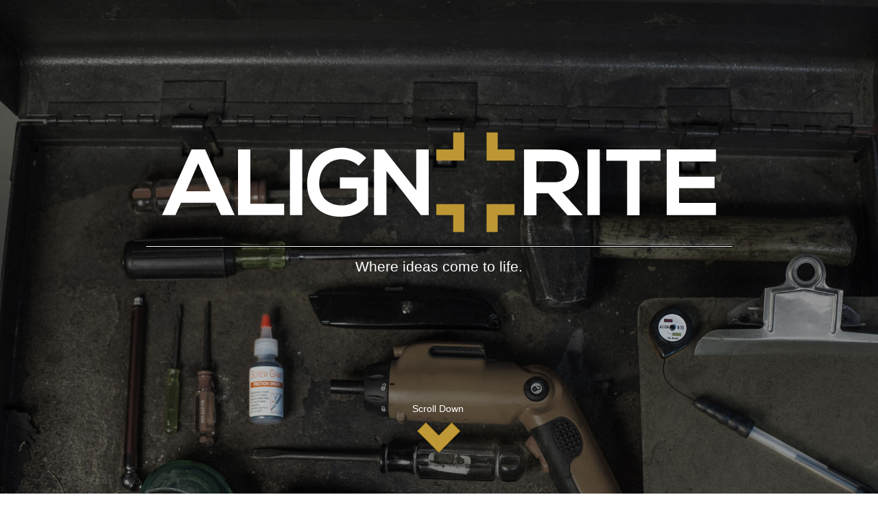

--- FILE ---
content_type: text/html
request_url: http://screwgrab.com/
body_size: 5557
content:
<!DOCTYPE html>
<html class="html" lang="en-US">
 <head>

  <script type="text/javascript">
   if(typeof Muse == "undefined") window.Muse = {}; window.Muse.assets = {"required":["museredirect.js", "jquery-1.8.3.min.js", "museutils.js", "jquery.musepolyfill.bgsize.js", "jquery.scrolleffects.js", "jquery.watch.js", "index.css"], "outOfDate":[]};
</script>
  
  <script src="scripts/museredirect.js?4117159434" type="text/javascript"></script>
  
  <script type="text/javascript">
   Muse.Redirect.redirect('desktop', '', 'phone/index.html', '');
</script>
  
  <meta http-equiv="Content-type" content="text/html;charset=UTF-8"/>
  <meta name="generator" content="2014.3.2.295"/>
  <link rel="shortcut icon" href="images/favicon.ico?4121831439"/>
  <title>Align-Rite</title>
  <link media="only screen and (max-device-width: 370px)" rel="alternate" href="http://align-rite.com/phone/index.html"/>
  <!-- CSS -->
  <link rel="stylesheet" type="text/css" href="css/site_global.css?422415861"/>
  <link rel="stylesheet" type="text/css" href="css/master_a-master.css?378992333"/>
  <link rel="stylesheet" type="text/css" href="css/index.css?525341279" id="pagesheet"/>
  <!--[if lt IE 9]>
  <link rel="stylesheet" type="text/css" href="css/iefonts_index.css?3823744493"/>
  <![endif]-->
  <!-- Other scripts -->
  <script type="text/javascript">
   document.documentElement.className += ' js';
var __adobewebfontsappname__ = "muse";
</script>
  <!-- JS includes -->
  <script type="text/javascript">
   document.write('\x3Cscript src="' + (document.location.protocol == 'https:' ? 'https:' : 'http:') + '//webfonts.creativecloud.com/lato:n3,n7,n4:all.js" type="text/javascript">\x3C/script>');
</script>
   </head>
 <body>

  <div class="clearfix" id="page"><!-- column -->
   <div class="position_content" id="page_position_content">
    <div class="clearfix colelem" id="pu765"><!-- group -->
     <div class="browser_width grpelem" id="u765-bw">
      <div class="museBGSize" id="u765"><!-- column -->
       <div class="clearfix" id="u765_align_to_page">
        <a class="anchor_item colelem" id="home"></a>
        <div class="colelem" id="u119"><!-- simple frame --></div>
        <div class="clearfix colelem" id="u120-4" data-muse-uid="U120"><!-- content -->
         <!-- m_editable region-id="editable-static-tag-U120" template="index.html" data-type="html" data-ice-options="disableImageResize,none" -->
         <p>Where ideas come to life.</p>
<!-- /m_editable -->
        </div>
       </div>
      </div>
     </div>
     <div class="grpelem" id="u685"><!-- image --></div>
     <img class="svg grpelem" id="u1939" src="images/align-rite%20white%20logo-02.svg" width="919" height="238" alt="" data-mu-svgfallback="images/align-rite%20white%20logo-02_poster_.png"/><!-- svg -->
    </div>
    <div class="clearfix colelem" id="pu2119-4"><!-- group -->
     <a class="nonblock nontext anim_swing clearfix ose_pre_init mse_pre_init" id="u2119-4" href="index.html#products" data-muse-uid="U2119"><!-- content --><!-- m_editable region-id="editable-static-tag-U2119" template="index.html" data-type="html" data-ice-options="disableImageResize,none" --><p>Scroll Down</p><!-- /m_editable --></a>
     <a class="nonblock nontext anim_swing clip_frame ose_pre_init mse_pre_init" id="u158" href="index.html#products"><!-- image --><!-- m_editable region-id="editable-static-tag-U158" template="index.html" data-type="image" data-ice-options="clickable" --><img class="block" id="u158_img" src="images/arrow-04.png" data-hidpi-src="images/arrow-04_2x.png" alt="" width="63" height="44" data-muse-uid="U158" data-muse-src="images/arrow-04.png"/><!-- /m_editable --></a>
    </div>
    <a class="anchor_item colelem" id="products"></a>
    <div class="clip_frame colelem" id="u152"><!-- image -->
     <!-- m_editable region-id="editable-static-tag-U152" template="index.html" data-type="image" data-ice-options="" -->
     <img class="block" id="u152_img" src="images/product%20header-03.png" data-hidpi-src="images/product%20header-03_2x.png" alt="" width="344" height="52" data-muse-uid="U152" data-muse-src="images/product%20header-03.png"/>
<!-- /m_editable -->
    </div>
    <div class="clearfix colelem" id="pu124"><!-- group -->
     <div class="museBGSize grpelem" id="u124"><!-- simple frame --></div>
     <div class="museBGSize grpelem" id="u125"><!-- simple frame --></div>
     <div class="grpelem" id="u167"><!-- simple frame --></div>
     <div class="clip_frame grpelem" id="u1890" data-mu-ie-matrix="progid:DXImageTransform.Microsoft.Matrix(M11=-0.7071,M12=-0.7071,M21=0.7071,M22=-0.7071,SizingMethod='auto expand')" data-mu-ie-matrix-dx="-6" data-mu-ie-matrix-dy="-16"><!-- image -->
      <!-- m_editable region-id="editable-static-tag-U1890" template="index.html" data-type="image" data-ice-options="" -->
      <img class="block" id="u1890_img" src="images/arrow-04.png" data-hidpi-src="images/arrow-04_2x.png" alt="" width="63" height="44" data-muse-uid="U1890" data-muse-src="images/arrow-04.png"/>
<!-- /m_editable -->
     </div>
     <div class="clip_frame grpelem" id="u1887" data-mu-ie-matrix="progid:DXImageTransform.Microsoft.Matrix(M11=0.7071,M12=0.7071,M21=-0.7071,M22=0.7071,SizingMethod='auto expand')" data-mu-ie-matrix-dx="-6" data-mu-ie-matrix-dy="-16"><!-- image -->
      <!-- m_editable region-id="editable-static-tag-U1887" template="index.html" data-type="image" data-ice-options="" -->
      <img class="block" id="u1887_img" src="images/arrow-04.png" data-hidpi-src="images/arrow-04_2x.png" alt="" width="63" height="44" data-muse-uid="U1887" data-muse-src="images/arrow-04.png"/>
<!-- /m_editable -->
     </div>
     <div class="clearfix grpelem" id="u2064-5" data-muse-uid="U2064"><!-- content -->
      <!-- m_editable region-id="editable-static-tag-U2064" template="index.html" data-type="html" data-ice-options="disableImageResize,none" -->
      <p>A tension free, auto-retractable pen holding device.</p>
      <p>&nbsp;</p>
<!-- /m_editable -->
     </div>
     <div class="clearfix grpelem" id="u2066-4" data-muse-uid="U2066"><!-- content -->
      <!-- m_editable region-id="editable-static-tag-U2066" template="index.html" data-type="html" data-ice-options="disableImageResize,none" -->
      <p>A non-slip gel for removing stripped screws.</p>
<!-- /m_editable -->
     </div>
     <a class="nonblock nontext clip_frame grpelem" id="u3060" href="screw-grab.html"><!-- image --><!-- m_editable region-id="editable-static-tag-U3060" template="index.html" data-type="image" data-ice-options="clickable" --><img class="block" id="u3060_img" src="images/align-rite%20assets_screw%20grab.png" data-hidpi-src="images/align-rite%20assets_screw%20grab_2x.png" alt="" width="400" height="281" data-muse-uid="U3060" data-muse-src="images/align-rite%20assets_screw%20grab.png"/><!-- /m_editable --></a>
     <a class="nonblock nontext clip_frame grpelem" id="u3066" href="pen-buddy.html"><!-- image --><!-- m_editable region-id="editable-static-tag-U3066" template="index.html" data-type="image" data-ice-options="clickable" --><img class="block" id="u3066_img" src="images/align-rite%20assets_pen%20buddy.png" data-hidpi-src="images/align-rite%20assets_pen%20buddy_2x.png" alt="" width="401" height="281" data-muse-uid="U3066" data-muse-src="images/align-rite%20assets_pen%20buddy.png"/><!-- /m_editable --></a>
    </div>
    <div class="colelem" id="u1681"><!-- simple frame --></div>
    <div class="clearfix colelem" id="pu1682"><!-- group -->
     <div class="browser_width grpelem" id="u1682-bw">
      <div class="museBGSize" id="u1682"><!-- group -->
       <div class="clearfix" id="u1682_align_to_page">
        <div class="clearfix grpelem" id="u2543-9" data-muse-uid="U2543"><!-- content -->
         <!-- m_editable region-id="editable-static-tag-U2543" template="index.html" data-type="html" data-ice-options="disableImageResize,none" -->
         <p id="u2543-2">ALIGN-RITE A CONSUMER PRODUCTS INNOVATOR</p>
         <p id="u2543-3">&nbsp;</p>
         <p id="u2543-5">Since 1995, Align-Rite engineers have excelled in</p>
         <p id="u2543-7">developing useful products for everyday use.</p>
<!-- /m_editable -->
        </div>
       </div>
      </div>
     </div>
     <div class="clip_frame grpelem" id="u1906" data-mu-ie-matrix="progid:DXImageTransform.Microsoft.Matrix(M11=0.7071,M12=0.7071,M21=-0.7071,M22=0.7071,SizingMethod='auto expand')" data-mu-ie-matrix-dx="-6" data-mu-ie-matrix-dy="-16"><!-- image -->
      <!-- m_editable region-id="editable-static-tag-U1906" template="index.html" data-type="image" data-ice-options="" -->
      <img class="block" id="u1906_img" src="images/arrow-04.png" data-hidpi-src="images/arrow-04_2x.png" alt="" width="63" height="44" data-muse-uid="U1906" data-muse-src="images/arrow-04.png"/>
<!-- /m_editable -->
     </div>
     <div class="clip_frame grpelem" id="u1918" data-mu-ie-matrix="progid:DXImageTransform.Microsoft.Matrix(M11=-0.7071,M12=-0.7071,M21=0.7071,M22=-0.7071,SizingMethod='auto expand')" data-mu-ie-matrix-dx="-6" data-mu-ie-matrix-dy="-16"><!-- image -->
      <!-- m_editable region-id="editable-static-tag-U1918" template="index.html" data-type="image" data-ice-options="" -->
      <img class="block" id="u1918_img" src="images/arrow-04.png" data-hidpi-src="images/arrow-04_2x.png" alt="" width="63" height="44" data-muse-uid="U1918" data-muse-src="images/arrow-04.png"/>
<!-- /m_editable -->
     </div>
     <div class="clip_frame grpelem" id="u1912" data-mu-ie-matrix="progid:DXImageTransform.Microsoft.Matrix(M11=0.7071,M12=-0.7071,M21=0.7071,M22=0.7071,SizingMethod='auto expand')" data-mu-ie-matrix-dx="-6" data-mu-ie-matrix-dy="-16"><!-- image -->
      <!-- m_editable region-id="editable-static-tag-U1912" template="index.html" data-type="image" data-ice-options="" -->
      <img class="block" id="u1912_img" src="images/arrow-04.png" data-hidpi-src="images/arrow-04_2x.png" alt="" width="63" height="44" data-muse-uid="U1912" data-muse-src="images/arrow-04.png"/>
<!-- /m_editable -->
     </div>
     <div class="clip_frame grpelem" id="u1915" data-mu-ie-matrix="progid:DXImageTransform.Microsoft.Matrix(M11=-0.7071,M12=0.7071,M21=-0.7071,M22=-0.7071,SizingMethod='auto expand')" data-mu-ie-matrix-dx="-6" data-mu-ie-matrix-dy="-16"><!-- image -->
      <!-- m_editable region-id="editable-static-tag-U1915" template="index.html" data-type="image" data-ice-options="" -->
      <img class="block" id="u1915_img" src="images/arrow-04.png" data-hidpi-src="images/arrow-04_2x.png" alt="" width="63" height="44" data-muse-uid="U1915" data-muse-src="images/arrow-04.png"/>
<!-- /m_editable -->
     </div>
    </div>
    <a class="anchor_item colelem" id="theriteway"></a>
    <div class="clip_frame colelem" id="u429"><!-- image -->
     <!-- m_editable region-id="editable-static-tag-U429" template="index.html" data-type="image" data-ice-options="" -->
     <img class="block" id="u429_img" src="images/align-rite%20assets_the%20rite%20way.png" data-hidpi-src="images/align-rite%20assets_the%20rite%20way_2x.png" alt="" width="430" height="52" data-muse-uid="U429" data-muse-src="images/align-rite%20assets_the%20rite%20way.png"/>
<!-- /m_editable -->
    </div>
    <div class="clearfix colelem" id="pu436"><!-- group -->
     <div class="grpelem" id="u436"><!-- simple frame --></div>
     <div class="grpelem" id="u1097"><!-- simple frame --></div>
     <div class="grpelem" id="u2494"><!-- simple frame --></div>
     <div class="museBGSize grpelem" id="u1092"><!-- simple frame --></div>
     <div class="clip_frame grpelem" id="u1080" data-mu-ie-matrix="progid:DXImageTransform.Microsoft.Matrix(M11=-0.7071,M12=-0.7071,M21=0.7071,M22=-0.7071,SizingMethod='auto expand')" data-mu-ie-matrix-dx="-6" data-mu-ie-matrix-dy="-16"><!-- image -->
      <!-- m_editable region-id="editable-static-tag-U1080" template="index.html" data-type="image" data-ice-options="" -->
      <img class="block" id="u1080_img" src="images/arrow-04.png" data-hidpi-src="images/arrow-04_2x.png" alt="" width="63" height="44" data-muse-uid="U1080" data-muse-src="images/arrow-04.png"/>
<!-- /m_editable -->
     </div>
     <div class="clearfix grpelem" id="u272-10" data-muse-uid="U272"><!-- content -->
      <!-- m_editable region-id="editable-static-tag-U272" template="index.html" data-type="html" data-ice-options="disableImageResize,none" -->
      <p>Based in <span id="u272-2">Grand Rapids, Michigan</span>, Align-Rite, Inc. has been creating valued products for the hardware industry since 1994. Founded by Larry Swanson, an inventor and entrepreneur with a 25 year career. Align-Rite develops innovative products for automotive, medical, and consumer markets. We are approved for United States Government work, our NSN is 8030-01-361-0041.</p>
      <p>&nbsp;</p>
      <p>&nbsp;</p>
      <p id="u272-8">We Stand Behind Our Products 100%</p>
<!-- /m_editable -->
     </div>
    </div>
    <div class="clearfix colelem" id="pu1079"><!-- group -->
     <div class="clearfix grpelem" id="u1079"><!-- group -->
      <div class="clearfix grpelem" id="u439-6" data-muse-uid="U439"><!-- content -->
       <!-- m_editable region-id="editable-static-tag-U439" template="index.html" data-type="html" data-ice-options="disableImageResize,none" -->
       <p>You have my personal <span id="u439-2">guarantee</span> of a FULL REFUND if not completely satisfied with any products Align-Rite offers.</p>
<!-- /m_editable -->
      </div>
     </div>
     <div class="clip_frame grpelem" id="u1086" data-mu-ie-matrix="progid:DXImageTransform.Microsoft.Matrix(M11=0.7071,M12=0.7071,M21=-0.7071,M22=0.7071,SizingMethod='auto expand')" data-mu-ie-matrix-dx="-6" data-mu-ie-matrix-dy="-16"><!-- image -->
      <!-- m_editable region-id="editable-static-tag-U1086" template="index.html" data-type="image" data-ice-options="" -->
      <img class="block" id="u1086_img" src="images/arrow-04.png" data-hidpi-src="images/arrow-04_2x.png" alt="" width="63" height="44" data-muse-uid="U1086" data-muse-src="images/arrow-04.png"/>
<!-- /m_editable -->
     </div>
     <div class="clearfix grpelem" id="u438-4" data-muse-uid="U438"><!-- content -->
      <!-- m_editable region-id="editable-static-tag-U438" template="index.html" data-type="html" data-ice-options="disableImageResize,none" -->
      <p>- Larry Swanson, CEO</p>
<!-- /m_editable -->
     </div>
    </div>
    <div class="clearfix colelem" id="pu218"><!-- group -->
     <div class="browser_width grpelem" id="u218-bw">
      <div id="u218"><!-- column -->
       <div class="clearfix" id="u218_align_to_page">
        <div class="clip_frame colelem" id="u1666"><!-- image -->
         <!-- m_editable region-id="editable-static-tag-U1666" template="index.html" data-type="image" data-ice-options="" -->
         <img class="block" id="u1666_img" src="images/align-rite%20assets_contact%20us.png" data-hidpi-src="images/align-rite%20assets_contact%20us_2x.png" alt="" width="399" height="52" data-muse-uid="U1666" data-muse-src="images/align-rite%20assets_contact%20us.png"/>
<!-- /m_editable -->
        </div>
        <div class="colelem" id="u788"><!-- simple frame --></div>
        <div class="clearfix colelem" id="pu330"><!-- group -->
         <a class="nonblock nontext museBGSize grpelem" id="u330" href="https://www.facebook.com/alignrite" target="_blank"><!-- simple frame --></a>
         <a class="nonblock nontext museBGSize grpelem" id="u343" href="https://plus.google.com/105405056135733868469/about"><!-- simple frame --></a>
         <a class="nonblock nontext museBGSize grpelem" id="u379" href="https://twitter.com/ALIGN_RITE" target="_blank"><!-- simple frame --></a>
        </div>
        <div class="clearfix colelem" id="u1096-9" data-muse-uid="U1096"><!-- content -->
         <!-- m_editable region-id="editable-static-tag-U1096" template="index.html" data-type="html" data-ice-options="disableImageResize,none" -->
         <p id="u1096-7"><span id="u1096-3">CALL:&nbsp; 616.893.1039<br/></span><span id="u1096-5"><br/></span><span id="u1096-6">EMAIL: lswanson@align-rite.com</span></p>
<!-- /m_editable -->
        </div>
       </div>
      </div>
     </div>
     <div class="browser_width grpelem" id="u3042-bw">
      <div id="u3042"><!-- group -->
       <div class="clearfix" id="u3042_align_to_page">
        <div class="clearfix grpelem" id="u3043-4" data-muse-uid="U3043"><!-- content -->
         <!-- m_editable region-id="editable-static-tag-U3043" template="index.html" data-type="html" data-ice-options="disableImageResize,none" -->
         <p>DISTRIBUTORS WELCOME&nbsp; //&nbsp; INQUIRE BELOW</p>
<!-- /m_editable -->
        </div>
       </div>
      </div>
     </div>
    </div>
    <div class="verticalspacer"></div>
    <div class="browser_width colelem" id="u404-bw">
     <div id="u404"><!-- simple frame --></div>
    </div>
    <div class="clearfix colelem" id="pu285"><!-- group -->
     <div class="browser_width grpelem" id="u285-bw">
      <div id="u285"><!-- group -->
       <div class="clearfix" id="u285_align_to_page">
        <div class="clearfix grpelem" id="u294-4"><!-- content -->
         <p><span id="u294">© 2008-2013 Align-Rite, Inc. | All rights reserved.</span></p>
        </div>
       </div>
      </div>
     </div>
     <div class="clip_frame grpelem" id="u288" data-mu-ie-matrix="progid:DXImageTransform.Microsoft.Matrix(M11=-0.7071,M12=0.7071,M21=-0.7071,M22=-0.7071,SizingMethod='auto expand')" data-mu-ie-matrix-dx="-6" data-mu-ie-matrix-dy="-16"><!-- image -->
      <img class="block" id="u288_img" src="images/arrow-04.png" data-hidpi-src="images/arrow-04_2x.png" alt="" width="63" height="44"/>
     </div>
     <div class="clip_frame grpelem" id="u292" data-mu-ie-matrix="progid:DXImageTransform.Microsoft.Matrix(M11=-0.7071,M12=-0.7071,M21=0.7071,M22=-0.7071,SizingMethod='auto expand')" data-mu-ie-matrix-dx="-6" data-mu-ie-matrix-dy="-16"><!-- image -->
      <img class="block" id="u292_img" src="images/arrow-04.png" data-hidpi-src="images/arrow-04_2x.png" alt="" width="63" height="44"/>
     </div>
     <a class="nonblock nontext grpelem" id="u2892" href="assets-page.html"><!-- simple frame --></a>
    </div>
   </div>
  </div>
  <div class="preload_images">
   <img class="preload" src="images/facebook%20button-u330-r-fr.png" alt=""/>
   <img class="preload" src="images/facebook%20button-u330-r-fr_2x.png" alt=""/>
   <img class="preload" src="images/social%20media%20buttons-u343-r-fr.png" alt=""/>
   <img class="preload" src="images/social%20media%20buttons-u343-r-fr_2x.png" alt=""/>
   <img class="preload" src="images/social%20media%20buttons-u379-r-fr.png" alt=""/>
   <img class="preload" src="images/social%20media%20buttons-u379-r-fr_2x.png" alt=""/>
  </div>
  <!-- JS includes -->
  <script type="text/javascript">
   if (document.location.protocol != 'https:') document.write('\x3Cscript src="http://musecdn2.businesscatalyst.com/scripts/4.0/jquery-1.8.3.min.js" type="text/javascript">\x3C/script>');
</script>
  <script type="text/javascript">
   window.jQuery || document.write('\x3Cscript src="scripts/jquery-1.8.3.min.js" type="text/javascript">\x3C/script>');
</script>
  <script src="scripts/museutils.js?521960461" type="text/javascript"></script>
  <script src="scripts/jquery.musepolyfill.bgsize.js?349594875" type="text/javascript"></script>
  <script src="scripts/jquery.scrolleffects.js?4038615763" type="text/javascript"></script>
  <script src="scripts/jquery.watch.js?56779320" type="text/javascript"></script>
  <!-- Other scripts -->
  <script type="text/javascript">
   $(document).ready(function() { try {
(function(){var a={},b=function(a){if(a.match(/^rgb/))return a=a.replace(/\s+/g,"").match(/([\d\,]+)/gi)[0].split(","),(parseInt(a[0])<<16)+(parseInt(a[1])<<8)+parseInt(a[2]);if(a.match(/^\#/))return parseInt(a.substr(1),16);return 0};(function(){$('link[type="text/css"]').each(function(){var b=($(this).attr("href")||"").match(/\/?css\/([\w\-]+\.css)\?(\d+)/);b&&b[1]&&b[2]&&(a[b[1]]=b[2])})})();(function(){$("body").append('<div class="version" style="display:none; width:1px; height:1px;"></div>');
for(var c=$(".version"),d=0;d<Muse.assets.required.length;){var f=Muse.assets.required[d],g=f.match(/([\w\-\.]+)\.(\w+)$/),k=g&&g[1]?g[1]:null,g=g&&g[2]?g[2]:null;switch(g.toLowerCase()){case "css":k=k.replace(/\W/gi,"_").replace(/^([^a-z])/gi,"_$1");c.addClass(k);var g=b(c.css("color")),h=b(c.css("background-color"));g!=0||h!=0?(Muse.assets.required.splice(d,1),"undefined"!=typeof a[f]&&(g!=a[f]>>>24||h!=(a[f]&16777215))&&Muse.assets.outOfDate.push(f)):d++;c.removeClass(k);break;case "js":k.match(/^jquery-[\d\.]+/gi)&&
typeof $!="undefined"?Muse.assets.required.splice(d,1):d++;break;default:throw Error("Unsupported file type: "+g);}}c.remove();if(Muse.assets.outOfDate.length||Muse.assets.required.length)c="Some files on the server may be missing or incorrect. Clear browser cache and try again. If the problem persists please contact website author.",(d=location&&location.search&&location.search.match&&location.search.match(/muse_debug/gi))&&Muse.assets.outOfDate.length&&(c+="\nOut of date: "+Muse.assets.outOfDate.join(",")),d&&Muse.assets.required.length&&(c+="\nMissing: "+Muse.assets.required.join(",")),alert(c)})()})();/* body */
Muse.Utils.transformMarkupToFixBrowserProblemsPreInit();/* body */
Muse.Utils.detectScreenResolution();/* HiDPI screens */
Muse.Utils.prepHyperlinks(true);/* body */
$('#u765').registerBackgroundPositionScrollEffect([{"speed":[0,0],"in":[-Infinity,0]},{"speed":[0,0],"in":[0,Infinity]}]);/* scroll effect */
Muse.Utils.resizeHeight()/* resize height */
$('#u2119-4').registerPositionScrollEffect([{"speed":[0,0],"in":[-Infinity,50]},{"speed":[0,0.5],"in":[50,Infinity]}]);/* scroll effect */
$('#u2119-4').registerOpacityScrollEffect([{"fade":50,"opacity":100,"in":[-Infinity,50]},{"opacity":100,"in":[50,50]},{"fade":50,"opacity":0,"in":[50,Infinity]}]);/* scroll effect */
$('#u158').registerPositionScrollEffect([{"speed":[0,0],"in":[-Infinity,50]},{"speed":[0,-0.5],"in":[50,Infinity]}]);/* scroll effect */
$('#u158').registerOpacityScrollEffect([{"fade":50,"opacity":100,"in":[-Infinity,50]},{"opacity":100,"in":[50,50]},{"fade":50,"opacity":0,"in":[50,Infinity]}]);/* scroll effect */
$('#u1682').registerBackgroundPositionScrollEffect([{"speed":[0,0],"in":[-Infinity,1645.05]},{"speed":[0,0],"in":[1645.05,Infinity]}]);/* scroll effect */
Muse.Utils.fullPage('#page');/* 100% height page */
Muse.Utils.showWidgetsWhenReady();/* body */
Muse.Utils.transformMarkupToFixBrowserProblems();/* body */
} catch(e) { if (e && 'function' == typeof e.notify) e.notify(); else Muse.Assert.fail('Error calling selector function:' + e); }});
</script>
   </body>
</html>


--- FILE ---
content_type: text/css
request_url: http://screwgrab.com/css/master_a-master.css?378992333
body_size: 1040
content:
#u404,#u285
{
	border-style: none;
	border-color: transparent;
	background-color: #FFFFFF;
}

#u285_align_to_page
{
	position: relative;
}

#u294-4
{
	border-style: none;
	border-color: transparent;
	background-color: transparent;
	text-align: center;
	font-size: 14px;
	color: #7D171B;
	font-family: droid-sans, sans-serif;
	font-weight: 400;
	position: relative;
}

#u294
{
	font-family: lato, sans-serif;
	font-weight: 300;
}

#u288
{
	background-color: transparent;
	-webkit-transform: matrix(-0.7071,-0.7071,0.7071,-0.7071,38,60);
	-ms-transform: matrix(-0.7071,-0.7071,0.7071,-0.7071,38,60);
	transform: matrix(-0.7071,-0.7071,0.7071,-0.7071,38,60);
	position: relative;
}

#u292
{
	background-color: transparent;
	-webkit-transform: matrix(-0.7071,0.7071,-0.7071,-0.7071,69,15);
	-ms-transform: matrix(-0.7071,0.7071,-0.7071,-0.7071,69,15);
	transform: matrix(-0.7071,0.7071,-0.7071,-0.7071,69,15);
	position: relative;
}

#u2892
{
	border-style: none;
	border-color: transparent;
	background-color: #FFFFFF;
	position: relative;
}



--- FILE ---
content_type: text/css
request_url: http://screwgrab.com/css/index.css?525341279
body_size: 15720
content:
.version.index /* version checker */
{
	color: #00001F;
	background-color: #50125F;
}

.html
{
	background-color: #FFFFFF;
}

#page
{
	z-index: 1;
	width: 960px;
	min-height: 675px;
	background-image: none;
	border-style: none;
	border-color: transparent;
	background-color: transparent;
	margin-left: auto;
	margin-right: auto;
}

#page_position_content
{
	width: 0.01px;
}

#pu765
{
	width: 0.01px;
	margin-left: -100px;
}

#u765
{
	z-index: 15;
	min-height: 872.75px;
	border-style: none;
	border-color: transparent;
	padding-bottom: 0px;
	background: #FFFFFF url("../images/both-products-glowing.jpg") no-repeat left top;
	background-size: cover;
}

#u765_align_to_page
{
	margin-left: auto;
	margin-right: auto;
	width: 960px;
	position: relative;
	left: -100px;
	padding-top: 2px;
	padding-bottom: 459px;
}

#home
{
	position: relative;
}

#u119
{
	z-index: 16;
	width: 855px;
	height: 1px;
	border-width: 1px;
	border-style: solid;
	border-color: #000000;
	background-color: #FFFFFF;
	left: 152px;
	margin-top: 338px;
	position: relative;
}

#u120-4
{
	z-index: 17;
	width: 856px;
	min-height: 38px;
	background-color: transparent;
	line-height: 25px;
	text-align: center;
	font-size: 21px;
	color: #FFFFFF;
	font-family: lato, sans-serif;
	font-weight: 300;
	left: 152px;
	margin-top: 15px;
	position: relative;
}

#u765-bw
{
	z-index: 15;
	min-height: 872.75px;
}

#u685
{
	z-index: 70;
	width: 44px;
	height: 44px;
	position: relative;
	margin-right: -10000px;
	margin-top: 20px;
	left: 11px;
}

.ie #u685
{
	background-color: #FFFFFF;
	opacity: 0.01;
	-ms-filter: "progid:DXImageTransform.Microsoft.Alpha(Opacity=1)";
	filter: alpha(opacity=1);
}

#u1939
{
	z-index: 103;
	position: relative;
	margin-right: -10000px;
	margin-top: 146px;
	left: 119px;
}

#pu2119-4
{
	width: 0.01px;
	padding-bottom: 72px;
	margin-left: 440px;
	margin-top: -235px;
}

#u2119-4
{
	z-index: 94;
	width: 77px;
	min-height: 24px;
	background-color: transparent;
	text-align: center;
	color: #FFFFFF;
	position: fixed;
	top: 638px;
	left: 440px;
}

#u158
{
	z-index: 21;
	width: 63px;
	background-color: transparent;
	position: fixed;
	top: 666px;
	left: 448px;
}

.js #u2119-4.ose_pre_init,.js #u158.ose_pre_init
{
	opacity: 1;
	-ms-filter: "progid:DXImageTransform.Microsoft.Alpha(Opacity=100)";
	filter: alpha(opacity=100);
}

#products
{
	left: -100px;
	margin-top: 114px;
	position: relative;
}

#u152
{
	z-index: 33;
	width: 344px;
	background-color: transparent;
	margin-left: 309px;
	margin-top: 54px;
	position: relative;
}

#pu124
{
	width: 0.01px;
	padding-bottom: 4px;
	margin-left: 9px;
	margin-top: 11px;
}

#u124
{
	z-index: 23;
	width: 400px;
	height: 280px;
	border-style: none;
	border-color: transparent;
	position: relative;
	margin-right: -10000px;
	margin-top: 54px;
	left: 490px;
	background: #FFFFFF url("../images/cls_9577.jpg") no-repeat right center;
	background-size: cover;
}

.hidpi #u124
{
	background-image: url("../images/cls_9577_2x.jpg");
}

#u125
{
	z-index: 24;
	width: 399px;
	height: 280px;
	border-style: none;
	border-color: transparent;
	position: relative;
	margin-right: -10000px;
	margin-top: 54px;
	left: 52px;
	background: #FFFFFF url("../images/screw-grab.jpg") no-repeat right center;
	background-size: cover;
}

.hidpi #u125
{
	background-image: url("../images/screw-grab_2x.jpg");
}

#u167
{
	z-index: 25;
	width: 900px;
	height: 2px;
	border-style: none;
	border-color: transparent;
	background-color: #7E191D;
	position: relative;
	margin-right: -10000px;
	margin-top: 4px;
	left: 22px;
}

#u1890
{
	z-index: 37;
	width: 63px;
	background-color: transparent;
	-webkit-transform: matrix(-0.7071,0.7071,-0.7071,-0.7071,69,15);
	-ms-transform: matrix(-0.7071,0.7071,-0.7071,-0.7071,69,15);
	transform: matrix(-0.7071,0.7071,-0.7071,-0.7071,69,15);
	position: relative;
	margin-right: -10000px;
	margin-top: 16px;
	left: 6px;
}

#u1887
{
	z-index: 49;
	width: 63px;
	background-color: transparent;
	-webkit-transform: matrix(0.7071,-0.7071,0.7071,0.7071,-6,29);
	-ms-transform: matrix(0.7071,-0.7071,0.7071,0.7071,-6,29);
	transform: matrix(0.7071,-0.7071,0.7071,0.7071,-6,29);
	position: relative;
	margin-right: -10000px;
	margin-top: 327px;
	left: 873px;
}

#u2064-5
{
	z-index: 104;
	width: 399px;
	background-color: transparent;
	text-align: center;
	position: relative;
	margin-right: -10000px;
	margin-top: 349px;
	left: 490px;
}

#u2066-4
{
	z-index: 109;
	width: 399px;
	background-color: transparent;
	text-align: center;
	position: relative;
	margin-right: -10000px;
	margin-top: 349px;
	left: 52px;
}

#u3060
{
	z-index: 119;
	width: 400px;
	background-color: transparent;
	opacity: 0;
	-ms-filter: "progid:DXImageTransform.Microsoft.Alpha(Opacity=0)";
	filter: alpha(opacity=0);
	position: relative;
	margin-right: -10000px;
	margin-top: 54px;
	left: 52px;
}

#u3060:hover
{
	opacity: 1;
	-ms-filter: "progid:DXImageTransform.Microsoft.Alpha(Opacity=100)";
	filter: alpha(opacity=100);
	width: 400px;
	min-height: 0px;
	margin: 54px -10000px 0px 0px;
}

#u3066
{
	z-index: 121;
	width: 401px;
	background-color: transparent;
	opacity: 0;
	-ms-filter: "progid:DXImageTransform.Microsoft.Alpha(Opacity=0)";
	filter: alpha(opacity=0);
	position: relative;
	margin-right: -10000px;
	margin-top: 54px;
	left: 490px;
}

#u3066:hover
{
	opacity: 1;
	-ms-filter: "progid:DXImageTransform.Microsoft.Alpha(Opacity=100)";
	filter: alpha(opacity=100);
	width: 401px;
	min-height: 0px;
	margin: 54px -10000px 0px 0px;
}

#u1681
{
	z-index: 26;
	width: 900px;
	height: 2px;
	border-style: none;
	border-color: transparent;
	background-color: #7E191D;
	margin-left: 30px;
	top: -5px;
	margin-bottom: -2px;
	position: relative;
}

#pu1682
{
	width: 0.01px;
	margin-left: -100px;
	margin-top: 237px;
}

#u1682
{
	z-index: 14;
	min-height: 486px;
	border-style: none;
	border-color: transparent;
	padding-bottom: 424px;
	background: #7D171B url("../images/both-products-glowing.jpg") no-repeat center center;
	background-size: cover;
}

#u2543-9
{
	z-index: 85;
	width: 920px;
	min-height: 74px;
	background-color: transparent;
	text-align: center;
	color: #FFFFFF;
	position: relative;
	margin-right: -10000px;
	margin-top: 398px;
	left: 120px;
}

#u2543-2
{
	font-size: 30px;
	line-height: 36px;
	font-family: lato, sans-serif;
	font-weight: 700;
}

#u2543-3
{
	font-size: 10px;
	line-height: 12px;
	font-family: lato, sans-serif;
	font-weight: 700;
}

#u2543-5,#u2543-7
{
	font-size: 17px;
	line-height: 20px;
	font-family: lato, sans-serif;
	font-weight: 400;
}

#u1682-bw
{
	z-index: 14;
	min-height: 486px;
}

#u1906
{
	z-index: 41;
	width: 63px;
	background-color: transparent;
	-webkit-transform: matrix(0.7071,-0.7071,0.7071,0.7071,-6,29);
	-ms-transform: matrix(0.7071,-0.7071,0.7071,0.7071,-6,29);
	transform: matrix(0.7071,-0.7071,0.7071,0.7071,-6,29);
	position: relative;
	margin-right: -10000px;
	margin-top: 144px;
	left: 116px;
}

#u1918
{
	z-index: 43;
	width: 63px;
	background-color: transparent;
	-webkit-transform: matrix(-0.7071,0.7071,-0.7071,-0.7071,69,15);
	-ms-transform: matrix(-0.7071,0.7071,-0.7071,-0.7071,69,15);
	transform: matrix(-0.7071,0.7071,-0.7071,-0.7071,69,15);
	position: relative;
	margin-right: -10000px;
	margin-top: 670px;
	left: 980px;
}

#u1912
{
	z-index: 45;
	width: 63px;
	background-color: transparent;
	-webkit-transform: matrix(0.7071,0.7071,-0.7071,0.7071,25,-16);
	-ms-transform: matrix(0.7071,0.7071,-0.7071,0.7071,25,-16);
	transform: matrix(0.7071,0.7071,-0.7071,0.7071,25,-16);
	position: relative;
	margin-right: -10000px;
	margin-top: 145px;
	left: 980px;
}

#u1915
{
	z-index: 47;
	width: 63px;
	background-color: transparent;
	-webkit-transform: matrix(-0.7071,-0.7071,0.7071,-0.7071,38,60);
	-ms-transform: matrix(-0.7071,-0.7071,0.7071,-0.7071,38,60);
	transform: matrix(-0.7071,-0.7071,0.7071,-0.7071,38,60);
	position: relative;
	margin-right: -10000px;
	margin-top: 670px;
	left: 116px;
}

#theriteway
{
	left: -100px;
	margin-top: 104px;
	position: relative;
}

#u429
{
	z-index: 61;
	width: 430px;
	background-color: transparent;
	margin-left: 265px;
	margin-top: 41px;
	position: relative;
}

#pu436
{
	width: 0.01px;
	margin-left: 29px;
	margin-top: 20px;
}

#u436
{
	z-index: 28;
	width: 900px;
	height: 2px;
	border-style: none;
	border-color: transparent;
	background-color: #7E191D;
	position: relative;
	margin-right: -10000px;
	left: 1px;
}

#u1097
{
	z-index: 29;
	width: 440px;
	height: 2px;
	border-style: none;
	border-color: transparent;
	background-color: #7E191D;
	position: relative;
	margin-right: -10000px;
	margin-top: 223px;
	left: 53px;
}

#u2494
{
	z-index: 30;
	width: 440px;
	height: 2px;
	border-style: none;
	border-color: transparent;
	background-color: #7E191D;
	position: relative;
	margin-right: -10000px;
	margin-top: 181px;
	left: 53px;
}

#u1092
{
	z-index: 32;
	width: 315px;
	height: 240px;
	border-style: none;
	border-color: transparent;
	position: relative;
	margin-right: -10000px;
	margin-top: 53px;
	left: 535px;
	background: #484848 url("../images/swanson%20family.jpg") no-repeat center center;
	background-size: cover;
}

.hidpi #u1092
{
	background-image: url("../images/swanson%20family_2x.jpg");
}

#u1080
{
	z-index: 35;
	width: 63px;
	background-color: transparent;
	-webkit-transform: matrix(-0.7071,0.7071,-0.7071,-0.7071,69,15);
	-ms-transform: matrix(-0.7071,0.7071,-0.7071,-0.7071,69,15);
	transform: matrix(-0.7071,0.7071,-0.7071,-0.7071,69,15);
	position: relative;
	margin-right: -10000px;
	margin-top: 17px;
	left: 6px;
}

#u272-10
{
	z-index: 51;
	width: 440px;
	min-height: 111px;
	background-color: transparent;
	position: relative;
	margin-right: -10000px;
	margin-top: 54px;
	left: 53px;
}

#u272-8
{
	font-size: 24px;
	line-height: 29px;
	color: #7E191D;
	font-weight: bold;
}

#pu1079
{
	width: 0.01px;
	padding-bottom: 16px;
	margin-left: 563px;
}

#u1079
{
	z-index: 31;
	width: 315px;
	border-style: none;
	border-color: transparent;
	background-color: #7E191D;
	padding-bottom: 29px;
	position: relative;
	margin-right: -10000px;
}

#u439-6
{
	z-index: 63;
	width: 282px;
	min-height: 64px;
	background-color: transparent;
	font-size: 14px;
	color: #FFFFFF;
	position: relative;
	margin-right: -10000px;
	margin-top: 17px;
	left: 20px;
}

#u272-2,#u439-2
{
	font-weight: bold;
}

#u1086
{
	z-index: 39;
	width: 63px;
	background-color: transparent;
	-webkit-transform: matrix(0.7071,-0.7071,0.7071,0.7071,-6,29);
	-ms-transform: matrix(0.7071,-0.7071,0.7071,0.7071,-6,29);
	transform: matrix(0.7071,-0.7071,0.7071,0.7071,-6,29);
	position: relative;
	margin-right: -10000px;
	margin-top: 110px;
	left: 296px;
}

#u438-4
{
	z-index: 72;
	width: 178px;
	min-height: 20px;
	background-color: transparent;
	line-height: 19px;
	text-align: right;
	font-size: 16px;
	color: #BF9840;
	font-family: lato, sans-serif;
	font-weight: 700;
	position: relative;
	margin-right: -10000px;
	margin-top: 81px;
	left: 118px;
}

#pu218
{
	width: 0.01px;
	margin-left: -100px;
	margin-top: 92px;
}

#u218
{
	z-index: 13;
	min-height: 497.7499999999982px;
	border-style: none;
	border-color: transparent;
	background-color: #7D171B;
	padding-bottom: 0px;
}

#u218_align_to_page
{
	margin-left: auto;
	margin-right: auto;
	width: 960px;
	position: relative;
	left: -100px;
	padding-top: 105px;
	padding-bottom: 62px;
}

#u1666
{
	z-index: 101;
	width: 399px;
	background-color: transparent;
	left: 380px;
	position: relative;
}

#u788
{
	z-index: 27;
	width: 900px;
	height: 2px;
	border-style: none;
	border-color: transparent;
	background-color: #FFFFFF;
	left: 130px;
	margin-top: 21px;
	position: relative;
}

#pu330
{
	width: 0.01px;
	left: 289px;
	margin-top: 23px;
	position: relative;
}

#u330
{
	z-index: 98;
	width: 184px;
	height: 130px;
	position: relative;
	margin-right: -10000px;
	background: transparent url("../images/facebook%20button-u330-fr.png") no-repeat left top;
	background-size: contain;
}

#u330:hover
{
	width: 184px;
	height: 130px;
	min-height: 0px;
	margin: 0px -10000px 0px 0px;
	background: transparent url("../images/facebook%20button-u330-r-fr.png") no-repeat left top;
	background-size: contain;
}

.hidpi #u330
{
	background-image: url("../images/facebook%20button-u330-fr_2x.png");
}

.hidpi #u330:hover
{
	background-image: url("../images/facebook%20button-u330-r-fr_2x.png");
}

#u343
{
	z-index: 99;
	width: 184px;
	height: 130px;
	position: relative;
	margin-right: -10000px;
	left: 199px;
	background: transparent url("../images/social%20media%20buttons-u343-fr.png") no-repeat left top;
	background-size: contain;
}

#u343:hover
{
	width: 184px;
	height: 130px;
	min-height: 0px;
	margin: 0px -10000px 0px 0px;
	background: transparent url("../images/social%20media%20buttons-u343-r-fr.png") no-repeat left top;
	background-size: contain;
}

.hidpi #u343
{
	background-image: url("../images/social%20media%20buttons-u343-fr_2x.png");
}

.hidpi #u343:hover
{
	background-image: url("../images/social%20media%20buttons-u343-r-fr_2x.png");
}

#u379
{
	z-index: 100;
	width: 184px;
	height: 130px;
	position: relative;
	margin-right: -10000px;
	left: 398px;
	background: transparent url("../images/social%20media%20buttons-u379-fr.png") no-repeat left top;
	background-size: contain;
}

#u379:hover
{
	width: 184px;
	height: 130px;
	min-height: 0px;
	margin: 0px -10000px 0px 0px;
	background: transparent url("../images/social%20media%20buttons-u379-r-fr.png") no-repeat left top;
	background-size: contain;
}

.hidpi #u379
{
	background-image: url("../images/social%20media%20buttons-u379-fr_2x.png");
}

.hidpi #u379:hover
{
	background-image: url("../images/social%20media%20buttons-u379-r-fr_2x.png");
}

#u1096-9
{
	z-index: 76;
	width: 920px;
	min-height: 74px;
	background-color: transparent;
	line-height: 36px;
	text-align: center;
	font-size: 30px;
	color: #FFFFFF;
	font-family: lato, sans-serif;
	font-weight: 700;
	left: 120px;
	margin-top: 22px;
	position: relative;
}

#u1096-7
{
	line-height: 0px;/* 0 for mixed font sized paras; applied on spans instead */
}

#u1096-5
{
	font-size: 7px;
	line-height: 8px;
}

#u1096-3,#u1096-6
{
	line-height: 36px;
}

#u218-bw
{
	z-index: 13;
	min-height: 497.7499999999982px;
}

#u3042
{
	z-index: 114;
	min-height: 44px;
	border-style: none;
	border-color: transparent;
	background-color: #C09937;
	padding-bottom: 9px;
}

#u1682_align_to_page,#u3042_align_to_page
{
	margin-left: auto;
	margin-right: auto;
	width: 960px;
	position: relative;
	left: -100px;
}

#u3043-4
{
	z-index: 115;
	width: 920px;
	min-height: 24px;
	background-color: transparent;
	line-height: 30px;
	text-align: center;
	font-size: 25px;
	color: #FFFFFF;
	font-family: Arial, Helvetica Neue, Helvetica, sans-serif;
	font-weight: bold;
	position: relative;
	margin-right: -10000px;
	margin-top: 14px;
	left: 119px;
}

#u3042-bw
{
	z-index: 114;
	min-height: 44px;
}

#u404
{
	z-index: 3;
	height: 75px;
}

#u404-bw
{
	z-index: 3;
	margin-top: -601px;
	margin-bottom: -75px;
	height: 75px;
}

#pu285
{
	width: 0.01px;
	margin-left: -100px;
	margin-top: -5px;
}

#u285
{
	z-index: 2;
	min-height: 46px;
	padding-bottom: 29px;
}

#u285_align_to_page
{
	margin-left: auto;
	margin-right: auto;
	width: 960px;
	left: -100px;
}

#u294-4
{
	z-index: 8;
	width: 362px;
	min-height: 9px;
	margin-right: -10000px;
	margin-top: 29px;
	left: 399px;
}

#u285-bw
{
	z-index: 2;
	min-height: 46px;
	margin-top: 5px;
}

#u288
{
	z-index: 4;
	width: 63px;
	margin-right: -10000px;
	margin-top: 16px;
	left: 116px;
}

#u292
{
	z-index: 6;
	width: 63px;
	margin-right: -10000px;
	margin-top: 16px;
	left: 980px;
}

#u2892
{
	z-index: 12;
	width: 63px;
	height: 44px;
	margin-right: -10000px;
	margin-top: 20px;
	left: 175px;
}

body
{
	position: relative;
	min-width: 960px;
}

#page .verticalspacer
{
	clear: both;
}



--- FILE ---
content_type: text/javascript
request_url: http://screwgrab.com/scripts/jquery.musepolyfill.bgsize.js?349594875
body_size: 5561
content:
/*
 ADOBE CONFIDENTIAL
 ___________________

 Copyright 2011 Adobe Systems Incorporated
 All Rights Reserved.

 NOTICE:  All information contained herein is, and remains
 the property of Adobe Systems Incorporated and its suppliers,
 if any.  The intellectual and technical concepts contained
 herein are proprietary to Adobe Systems Incorporated and its
 suppliers and may be covered by U.S. and Foreign Patents,
 patents in process, and are protected by trade secret or copyright law.
 Dissemination of this information or reproduction of this material
 is strictly forbidden unless prior written permission is obtained
 from Adobe Systems Incorporated.
*/
(function(a){function b(a){var b=a.css("background-image");a.css("background-image","");var c=a.css("background-image");b!=c&&a.css("background-image",b);return c.replace(/^\s*url\(\"?/,"").replace(/['"]?\)$/,"")}if(!Muse.Browser.Features.checkCSSFeature("background-size")){var c=function(c){var d=a(c),j=b(d),h=document.createElement("img"),l=document.createElement("div"),i=this,k=!1,n=!1,o=!0,p={};a(l).css({overflow:"hidden",position:"absolute",top:"0px",left:"0px",width:c.clientWidth+"px",height:c.clientHeight+
"px",marginBottom:"-"+c.clientHeight+"px",marginRight:"-"+c.clientWidth+"px",zIndex:"-1"}).addClass("museBgSizePolyfill");h.src=j;h.alt="";h.style.position="absolute";l.appendChild(h);c.children.length>0?c.insertBefore(l,c.children[0]):c.appendChild(l);if(c===document.body)d=a("html"),c=d.get(0),j=b(d),h.src=j,d.css("background-attachment")=="fixed"?(l.style.position="fixed",o=!1):l.style.position="absolute";else if(d.is("#page"))d.css("marginLeft").toLowerCase()=="auto"&&(n=!0),l.style.top=d.offset().top+
parseInt(d.css("borderTopWidth"))+"px",l.style.bottom=parseInt(d.parent().css("paddingBottom"))+parseInt(d.css("borderBottomWidth"))+"px",l.style.left=d.offset().left+parseInt(d.css("borderLeftWidth"))+"px",l.style.right=d.offset().left+parseInt(d.css("borderRightWidth"))+"px",l.style.zIndex=0;else if(d.css("position")=="static")c.style.position="relative";this.reloadImage=function(){var a=b(d),j=d.css("background-color");if(a!=h.src)h.src=a;c.style.backgroundImage="none";c.style.backgroundColor=
"transparent";l.style.backgroundColor=j;a=(d.css("background-position-x")+" "+d.css("background-position-y")).replace(/^\s+/,"").replace(/\s+$/,"").split(/\s+/);a.length==1&&a[0].indexOf("center")>=0&&a.push("center");if(d.data("hasBackgroundPositionScrollEffect")!=!0)for(var j=0,i=a.length;j<i;j++)switch(a[j]){case "center":case "50%":j==0?(h.style.right="",h.style.left="50%",h.style.marginLeft="-"+Math.ceil(h.offsetWidth/2)+"px"):(h.style.bottom="",h.style.top="50%",h.style.marginTop="-"+Math.ceil(h.offsetHeight/
2)+"px");break;case "left":h.style.right="";h.style.left="0px";h.style.marginLeft="0px";break;case "right":h.style.left="";h.style.right="0px";h.style.marginLeft="0px";break;case "top":h.style.bottom="";h.style.top="0px";h.style.marginTop="0px";break;case "bottom":h.style.top="";h.style.bottom="0px";h.style.marginTop="0px";break;default:j==0?(h.style.left=a[j],h.style.marginLeft="-"+Math.ceil(h.offsetWidth/2)+"px"):(h.style.top=a[j],h.style.marginTop="-"+Math.ceil(h.offsetHeight/2)+"px")}};this.resizeImage=
function(a){var b=c.getBoundingClientRect(),j=c.scrollWidth-(Muse.Browser.Bugs.ScrollWidthHeightIncludesBorder?b.right-b.left-d.innerWidth():0),b=c.scrollHeight-(Muse.Browser.Bugs.ScrollWidthHeightIncludesBorder?b.bottom-b.top-d.innerHeight():0),j=!o?c.clientWidth:Math.max(j,c.clientWidth),b=!o?c.clientHeight:Math.max(b,c.clientHeight);!p[h.src]&&h.clientWidth&&(p[h.src]={width:h.clientWidth,height:h.clientHeight});var i=j/(p[h.src]?p[h.src].width:1),k=b/(p[h.src]?p[h.src].height:1);l.style.height=
b+"px";l.style.marginBottom="-"+b+"px";l.style.width=j+"px";l.style.marginRight="-"+j+"px";i<k==a?(h.style.height=b+1+"px",h.style.width="auto"):(h.style.width=j+1+"px",h.style.height="auto")};this.update=function(){if(k){c.style.backgroundImage="";d.css("background-color","");var a=d.css("background-image").toLowerCase(),b=(c.currentStyle||window.getComputedStyle(c,null))["background-size"];b&&b.toLowerCase();if(a!="none"&&(b=="cover"||b=="contain")){if(i.reloadImage(),l.style.display="block",l.style.width=
"0px",l.style.height="0px",i.resizeImage(b=="cover"),n)l.style.left=d.offset().left+parseInt(d.css("borderLeftWidth"))+"px",l.style.right=d.offset().left+parseInt(d.css("borderRightWidth"))+"px"}else l.style.display="none"}};if(h.complete||j=="none")k=!0;else a(h).one("load",function(){k=!0;i.update()});this.update()},d=function(){this.updateList=[]};d.prototype.initialize=function(b){var d=this;b.each(function(){var b=new c(this);this!==document.body?d.updateList.push(b):(a(window).resize(function(){setTimeout(function(){b.update()},
10)}),a(window).load(function(){setTimeout(function(){b.update()},10)}))});var j=d.updateList.length;j>0&&setInterval(function(){for(var a=0;a<j;a++)d.updateList[a].update()},Math.max(120,16*j))};a(window).data("musePolyfill.bgSize",new d)}})(jQuery);
;(function(){if(!("undefined"==typeof Muse||"undefined"==typeof Muse.assets)){var a=function(a,b){for(var c=0,d=a.length;c<d;c++)if(a[c]==b)return c;return-1}(Muse.assets.required,"jquery.musepolyfill.bgsize.js");if(-1!=a){Muse.assets.required.splice(a,1);for(var a=document.getElementsByTagName("meta"),b=0,c=a.length;b<c;b++){var d=a[b];if("generator"==d.getAttribute("name")){"2014.3.2.295"!=d.getAttribute("content")&&Muse.assets.outOfDate.push("jquery.musepolyfill.bgsize.js");break}}}}})();


--- FILE ---
content_type: text/javascript
request_url: http://screwgrab.com/scripts/museutils.js?521960461
body_size: 34609
content:
/*
 ADOBE CONFIDENTIAL
 ___________________

 Copyright 2011 Adobe Systems Incorporated
 All Rights Reserved.

 NOTICE:  All information contained herein is, and remains
 the property of Adobe Systems Incorporated and its suppliers,
 if any.  The intellectual and technical concepts contained
 herein are proprietary to Adobe Systems Incorporated and its
 suppliers and may be covered by U.S. and Foreign Patents,
 patents in process, and are protected by trade secret or copyright law.
 Dissemination of this information or reproduction of this material
 is strictly forbidden unless prior written permission is obtained
 from Adobe Systems Incorporated.
*/
if(typeof Muse=="undefined")window.Muse={};Muse.Assert={};Muse.Assert.fail=function(a){alert("MuseJSAssert: "+a)};Muse.Assert.assert=function(a,b){if(!a)throw Error(b);};$.extend($.browser,{SafariMobile:navigator.userAgent.toLowerCase().match(/iP(hone|ad|od)/i)});if(!Array.indexOf)Array.prototype.indexOf=function(a){for(var b=0;b<this.length;++b)if(this[b]==a)return b;return-1};Muse.Plugins={};Muse.Utils={};
Muse.Utils.getCssVendorPrefix=function(){if(!Muse.Utils.isDefined(Muse.Utils.getCssVendorPrefix.flag))Muse.Utils.getCssVendorPrefix.flag=/webkit/i.test(navigator.appVersion)?"-webkit":/firefox/i.test(navigator.userAgent)?"-moz":/trident/i.test(navigator.userAgent)?"-ms":"opera"in window?"-o":"";return Muse.Utils.getCssVendorPrefix.flag};Muse.Utils.wrapElement=function(a,b){a.parentNode.replaceChild(b,a);b.appendChild(a)};
Muse.Utils.firstChild=function(a,b){for(var c=0;c<a.childNodes.length;c++){var d=a.childNodes[c];if(d.nodeType==1&&(!b||b.matches(d)))return d}return null};Muse.Utils.firstDescendant=function(a,b,c){for(var d=0;d<a.childNodes.length;d++){var f=a.childNodes[d];if(f.nodeType==1){if(!b||b.matches(f))return f;if(!c||!c.matches(f))if(f=Muse.Utils.firstDescendant(f,b,c))return f}}return null};
Muse.Utils.descendants=function(a,b,c,d){if(!d)d=[],d.forEach=function(a){for(var b=0;b<this.length;b++)if(a(this[b]))break},d.forEachTry=function(a){for(var b=0;b<this.length;b++)try{if(a(this[b]))break}catch(c){}};for(var f=0;f<a.childNodes.length;f++){var g=a.childNodes[f];g.nodeType==1&&((!b||b.matches(g))&&d.push(g),(!c||!c.matches(g))&&Muse.Utils.descendants(g,b,c,d))}return d};Muse.Utils.children=function(a,b){return Muse.Utils.descendants(a,b,Muse.Utils.Match.always)};Muse.Utils.Match={};
Muse.Utils.Match.ByClass=function(a){this.cl=a};Muse.Utils.Match.ByClass.prototype.matches=function(a){return $(a).hasClass(this.cl)};Muse.Utils.Match.ByNodeName=function(a){this.nm=a.toLowerCase()};Muse.Utils.Match.ByNodeName.prototype.matches=function(a){return this.nm==a.nodeName.toLowerCase()};Muse.Utils.Match.ByFixed=function(a){this.matchResult=a};Muse.Utils.Match.ByFixed.prototype.matches=function(){return this.matchResult};Muse.Utils.Match.byClass=function(a){return new Muse.Utils.Match.ByClass(a)};
Muse.Utils.Match.byNodeName=function(a){return new Muse.Utils.Match.ByNodeName(a)};Muse.Utils.Match.byFixed=function(a){return new Muse.Utils.Match.ByFixed(a)};Muse.Utils.Match.always=Muse.Utils.Match.byFixed(!0);Muse.Utils.Match.never=Muse.Utils.Match.byFixed(!1);Muse.Utils.moveChildren=function(a,b){for(;a.childNodes.length>0;)b.appendChild(a.childNodes[0])};Muse.Utils.copyChildren=function(a,b){for(var c=0;c<a.childNodes.length;c++)b.appendChild(a.childNodes[c].cloneNode(!0))};
Muse.Utils.copyChildrenBefore=function(a,b){for(var c=0;c<a.childNodes.length;c++)b.parentNode.insertBefore(a.childNodes[c].cloneNode(!0),b)};Muse.Utils.pixelRound=function(a){return Math.floor((a*100+0.5)/100)};Muse.Utils.getCurrentHTMLFileName=function(a){var b=document.location.href;b.charAt(b.length-1)=="/"?b="index":(b=b.substring(b.lastIndexOf("/")+1),b=b.indexOf("#")==0?"index":b.substring(0,b.lastIndexOf(".")));a&&(b+=".html");return b};
Muse.Utils.getPageStyleSheet=function(){for(var a=0;a<document.styleSheets.length;++a){var b=document.styleSheets[a],c=b.ownerNode?b.ownerNode:b.owningElement;if(c&&c.id=="pagesheet")return b}};Muse.Utils.getStyleSheetRuleById=function(a,b){var c="#"+b.toLowerCase();return Muse.Utils.anyStyleSheetRule(a,function(a){return a.toLowerCase()==c})};
Muse.Utils.anyStyleSheetRule=function(a,b){var c=!1,d;try{d=a.cssRules}catch(f){}if(!d)c=!0,d=a.rules;if(!d)return null;for(var g=0;g<d.length;++g){var j=d[g];if(Muse.Utils.isDefined(j.selectorText))if(c){if(b(j.selectorText))return j}else for(var h=j.selectorText.split(/\s*,\s*/),l=0;l<h.length;l++)if(b(h[l]))return j}return null};Muse.Utils.getRuleProperty=function(a,b){return a.style.getPropertyValue?a.style.getPropertyValue(b):a.style.getAttribute(b)};
Muse.Utils.setRuleProperty=function(a,b,c){a.style.setProperty?a.style.setProperty(b,c,""):a.style.setAttribute(b,c,0)};Muse.Utils.removeRuleProperty=function(a,b){a.style.removeProperty?a.style.removeProperty(b):a.style.removeAttribute(b,0)};
Muse.Utils.cloneStyleSheetRule=function(a){if(!Muse.Utils.isDefined(Muse.Utils.cloneStyleSheetRule.newNumber))Muse.Utils.cloneStyleSheetRule.newNumber=1;var b=Muse.Utils.getPageStyleSheet(a),c=Muse.Utils.getStyleSheetRuleById(b,a),d="c"+Muse.Utils.cloneStyleSheetRule.newNumber++,f="#"+d;b.insertRule?b.insertRule(c.cssText.replace("#"+a,f),b.cssRules.length):b.addRule(f,c.style.cssText);return d};
Muse.Utils.toCamelCase=function(a){for(var b=Muse.Utils.toCamelCase.exp;b.test(a);a=a.replace(b,RegExp.$1.toUpperCase()));return a};Muse.Utils.toCamelCase.exp=/-([a-z])/;Muse.Utils.getStyleValue=function(a,b){var c=a.style[Muse.Utils.toCamelCase(b)];c||(document.defaultView?c=document.defaultView.getComputedStyle(a,"").getPropertyValue(b):a.currentStyle&&(c=a.currentStyle[Muse.Utils.toCamelCase(b)]));c&&c.match(/(\d+)px/)&&(c=parseInt(c.substring(0,c.length-2)));return c};
Muse.Utils.getCanvasDirection=function(a,b){var c=a.closest("*[data-rotate]"),c=c.length>0?parseFloat(c.data("rotate"))%360:0;return{dir:c>=0&&c<=45||c>=135&&c<=225||c>=315&&c<360?b:b==="horizontal"?"vertical":"horizontal",reverse:b==="horizontal"?c>=135&&c<=315:c>=45&&c<=225}};Muse.Utils.urlParam=function(a,b){var c=RegExp("[\\?&]"+b+"=([^&#]*)").exec(a);return c?c[1]:null};
Muse.Utils.processHyperlink=function(a){var b=a.href,c=$(window),a=$(a),d=a.attr("target");if(!d||d=="_self"){var f=b.lastIndexOf("/"),d=b.lastIndexOf("#"),g=a.attr("class").match(/anim_(\w+)/);if(g&&d>f){var a=c.data("scrollWrapper"),j=b.substring(d),d=Muse.Utils.getAnchorWithDestination(j).offset(),b=g[1],h=a||window,f=document.documentElement||document.body,g=(a?a.scrollHeight():f.scrollHeight)-c.height(),c=(a?a.scrollWidth():f.scrollWidth)-c.width(),l=Math.min(g,d.top+(a&&!a.isStandard()?a.scrollTop():
0)),k=Math.min(c,d.left+(a&&!a.isStandard()?a.scrollLeft():0)),c=function(){h.scrollTo(k,l);try{history.replaceState({})}catch(a){if(!jQuery.browser.msie||jQuery.browser.version>7)window.location.hash=j}};try{history.pushState({},null,j)}catch(i){}if(window.scrollTo||void 0!==a){var a=a||$(document),n=a.scrollLeft(),o=a.scrollTop(),p=n,q=o;$({scrollDistance:0}).animate({scrollDistance:1},{duration:1E3,easing:b,step:function(a){a!=0&&(q=a*(l-o),p=a*(k-n),h.scrollTo(n+p,o+q))},complete:c})}else $("html,body").animate({scrollTop:l,
scrollLeft:k},1E3,b,c);return!1}}(c=Muse.Utils.urlParam(b,"devicelock"))&&Muse.Utils.createCookie("devicelock",c,0);return!0};var actionStack=[];Muse.Utils.redirectCancelled=!1;Muse.Utils.redirectHyperlink=function(a){if(Muse.Utils.redirectCancelled)setTimeout(function(){Muse.Utils.redirectCancelled=!1},0);else if(actionStack=[],Muse.Utils.processHyperlink(a)&&!Muse.Utils.isIBE()){var b=$(a).attr("target");b||(b="_self");window.open(a.href,b)}};
Muse.Utils.redirectHyperlinkInNewTab=function(a,b){if(Muse.Utils.redirectCancelled)setTimeout(function(){Muse.Utils.redirectCancelled=!1},0);else{actionStack=[];thisWindow=window.self;var c=window.open(a);b?c.focus():thisWindow.focus()}};Muse.Utils.isMouseLeftClick=function(a){return a.which==1};Muse.Utils.isMouseMiddleClick=function(a){return a.which==2};Muse.Utils.isRedirectLinkKeyboardAction=function(a){return a.which==13};
Muse.Utils.addHyperlinkAnchor=function(a){a=$(a);a.bind("mousedown",function(a){(Muse.Utils.isMouseLeftClick(a)||Muse.Utils.isMouseMiddleClick(a))&&actionStack.push(this)});a.bind("mouseup keyup",function(a){if(Muse.Utils.isMouseLeftClick(a)&&actionStack.indexOf(this)!=-1)a.ctrlKey||a.metaKey?Muse.Utils.redirectHyperlinkInNewTab(this.href,a.shiftKey):Muse.Utils.redirectHyperlink(this);else if(Muse.Utils.isMouseMiddleClick(a)&&actionStack.indexOf(this)!=-1)if(jQuery.browser.webkit||!a.target.href&&
jQuery.browser.msie)Muse.Utils.redirectHyperlinkInNewTab(this.href,a.shiftKey);else return actionStack=[],!0;else Muse.Utils.isRedirectLinkKeyboardAction(a)&&Muse.Utils.redirectHyperlink(this);return!1});Muse.Utils.isIBE()||a.bind("click",function(){return!1})};
Muse.Utils.addHyperlinkBlock=function(a){var b=$(a.parentNode);b.bind("mousedown",function(a){(Muse.Utils.isMouseLeftClick(a)||Muse.Utils.isMouseMiddleClick(a))&&actionStack.push(this);return!1});b.bind("mouseup keyup",function(b){Muse.Utils.isMouseLeftClick(b)&&actionStack.indexOf(this)!=-1?b.ctrlKey||b.metaKey?Muse.Utils.redirectHyperlinkInNewTab(a.href,b.shiftKey):Muse.Utils.redirectHyperlink(a):Muse.Utils.isMouseMiddleClick(b)&&actionStack.indexOf(this)!=-1?Muse.Utils.redirectHyperlinkInNewTab(a.href,
b.shiftKey):Muse.Utils.isRedirectLinkKeyboardAction(b)&&Muse.Utils.redirectHyperlink(a);return!1});Muse.Utils.isIBE()||b.bind("click",function(){return!1})};
Muse.Utils.prepHyperlinks=function(a){$("a.block").each(function(){var a=$(this.parentNode);Muse.Utils.addHyperlinkBlock(this);a.find("a.nonblock").each(function(){var a=$(this);if(a.data("registeredNonBlockLink")===!0)return!1;Muse.Utils.addHyperlinkAnchor(this);a.data("registeredNonBlockLink",!0)})});$("a.nonblock").each(function(){var a=$(this);a.data("registeredNonBlockLink")!==!0&&(a.parent('[class~="sbg"]').length>0?Muse.Utils.addHyperlinkAnchor(this):(a.attr("class").match(/anim_(\w+)/)||this.href.indexOf("devicelock=")!=
-1)&&$(this).bind("click",function(){return Muse.Utils.processHyperlink(this)}))});a&&Muse.Utils.enableAnchorLinksActiveState()};Muse.Utils.pathOnly=function(a){if(!a)return a;return a.replace(/#(?:[^#]+)$/,"").replace(/\?(?:[^\?]+)$/,"")};
Muse.Utils.enableAnchorLinksActiveState=function(){var a=$("#page"),b=a.outerWidth()/a.outerHeight()>2,c=[],a=$(window),d=Muse.Utils.getPageStyleSheet(),f=function(a){var b=a.parent('[class~="sbg"]');if(a.hasClass("MenuItem")||b.hasClass("MenuItem"))return"MuseMenuActive";if(a.hasClass("Button")||b.hasClass("Button"))return"ButtonSelected";return"MuseLinkActive"},g=function(){c.splice(0,c.length);$("a.nonblock,a.block").each(function(){Muse.Utils.saveHyperlinkInfo($(this),f($(this)),d,b,c)});c.sort(function(a,
b){if(a.from<b.from)return-1;if(a.from>b.from)return 1;return 0})};g();if(0!=c.length){var j=!1,h=a.data("scrollWrapper"),l=h||a,k=function(){j=!1;var a=b?l.scrollLeft():l.scrollTop(),d;a:{var k=0;d=c.length;for(var i;k<d;k++)if(i=c[k],i.from<=a&&a<=i.to){d=k;break a}d=-1}var m,s,k=Math.max(0,d);for(d=Math.min(d+2,c.length);k<d;k++)if(m=c[k],i=m.$elem.offset().left+(h&&!h.isStandard()?h.scrollLeft():0),s=m.$elem.offset().top+(h&&!h.isStandard()?h.scrollTop():0),m.from!=(b?i:s)){g();break}k=0;for(d=
c.length;k<d;k++){m=c[k];i=m.from<=a&&a<=m.to;m=m.hyperLinks;s=void 0;for(var v=0;v<m.length;v++)s=f(m[v]),i&&!m[v].hasClass(s)?m[v].addClass(s):!i&&m[v].hasClass(s)&&m[v].removeClass(s)}},i=function(){j||(j=!0,Muse.Utils.requestAnimationFrame(k))};(h=a.data("scrollWrapper"))?h.registerUpdateCallback(i):a.scroll(i);k()}};Muse.Utils.getAnchorWithDestination=function(a){if(!a||!a.replace)return $(a);return $(a.replace(/([\.\:])/gi,"\\$1"))};
Muse.Utils.saveHyperlinkInfo=function(a,b,c,d,f){var g=a.attr("href"),j=Muse.Utils.pathOnly(g),h=-1,l=a.attr("target"),k=window.location.href.replace(/#.*$/i,"");if(g&&-1!=g.indexOf("#")&&!(l&&l!="_self")&&!(0<=j.indexOf("/"))&&(k.charAt(k.length-1)=="/"&&(k+="index.html"),-1!=k.indexOf("/"+j,k.length-j.length-1))){var j=$(window).data("scrollWrapper"),i=g.substring(g.lastIndexOf("#")),a=a.parent('[class~="sbg"]').length>0||a.hasClass("block")?a.parent():a,n="#"+a.attr("id"),b="."+b;if(null!==Muse.Utils.anyStyleSheetRule(c,
function(a){return 0<=a.indexOf(n+b)||0<=a.indexOf(b+n)})){l=0;for(k=f.length;l<k;l++)if(f[l].href==g){h=l;break}if(-1==h){c=Muse.Utils.getAnchorWithDestination(i);if(c.length===0)return;l=j&&!j.isStandard();d=Math.floor(d?c.offset().left+(l?j.scrollLeft():0):c.offset().top+(l?j.scrollTop():0));j=Number.MAX_VALUE;l=0;for(k=f.length;l<k;l++)if(f[l].href!=g&&f[l].from==d){h=l;break}if(-1==h){l=0;for(k=f.length;l<k;l++){h=f[l];if(h.from<d&&d<h.to){j=h.to;h.to=d-1;break}h.from<=j&&(j=h.from-1)}f.push({hyperLinks:[],
from:d,to:j,$elem:c,href:g});h=f.length-1}}f[h].hyperLinks.push(a)}}};Muse.Utils.isIBE=function(){return Muse.Utils.readCookie("inbrowserediting")=="true"};
Muse.Utils.getNaturalWidth=function(a){var b=-1;a.naturalWidth!=null?b=a.naturalWidth:a.runtimeStyle?(a.runtimeStyle.width="auto",a.runtimeStyle.height="auto",a.runtimeStyle.borderWidth="0",a.runtimeStyle.padding="0",b=a.offsetWidth,a.runtimeStyle.width="",a.runtimeStyle.height="",a.runtimeStyle.borderWidth="",a.runtimeStyle.padding=""):(a=a.cloneNode(!0),a.className="",a.style.width="auto !important",a.style.height="auto !important",a.style.borderWidth="0 !important",a.style.padding="0 !important",
b=a.width);return b};
Muse.Utils.getNaturalHeight=function(a){var b=-1;a.naturalHeight!=null?b=a.naturalHeight:a.runtimeStyle?(a.runtimeStyle.width="auto",a.runtimeStyle.height="auto",a.runtimeStyle.borderWidth="0",a.runtimeStyle.padding="0",b=a.offsetHeight,a.runtimeStyle.width="",a.runtimeStyle.height="",a.runtimeStyle.borderWidth="",a.runtimeStyle.padding=""):(a=a.cloneNode(!0),a.className="",a.style.width="auto !important",a.style.height="auto !important",a.style.borderWidth="0 !important",a.style.padding="0 !important",
b=a.height);return b};Muse.Utils.pieLoading=!1;Muse.Utils.pieFunctionQueue=[];
Muse.Utils.needPIE=function(a){if(Muse.Utils.havePIE)a();else if(Muse.Utils.pieFunctionQueue.push(a),!Muse.Utils.pieLoading)Muse.Utils.pieLoading=!0,a="scripts/pie.js",a[0]=="/"&&(a=location.pathname.indexOf(".html")!=-1?location.pathname.substring(0,location.pathname.lastIndexOf("/"))+a:location.pathname+a,a=a.replace(/\/+/g,"/")),$.ajax({url:a,dataType:"script",complete:function(){if(Muse.Utils.isDefined(window.PIE)){Muse.Utils.havePIE=!0;Muse.Utils.pieLoading=!1;for(var a=0;a<Muse.Utils.pieFunctionQueue.length;++a)Muse.Utils.pieFunctionQueue[a]()}}})};
Muse.Utils.transformMarkupToFixBrowserProblemsPreInit=function(){jQuery.browser.msie?(jQuery("html").addClass("ie"),jQuery.browser.version<8&&Muse.Utils.changeLItoDIVs(),jQuery.browser.version<=8&&Muse.Utils.monitorCheckboxes()):jQuery.browser.SafariMobile&&jQuery("body").css("-webkit-text-size-adjust","none")};Muse.Utils.monitorCheckboxes=function(){var a=function(a){"checked"==a.attr("checked")?a.removeClass("not_checked").addClass("checked"):a.removeClass("checked").addClass("not_checked")};$(".fld-checkbox input[type=checkbox]").each(function(){a($(this))}).click(function(){a($(this))})};
Muse.Utils.transformMarkupToFixBrowserProblems=function(){Muse.Utils.havePIE=!1;jQuery.browser.msie&&jQuery.browser.version<=9&&(jQuery.browser.version<=9&&(Muse.Utils.addGradientFill(),Muse.Utils.addShadows()),jQuery.browser.version<9&&(Muse.Utils.applyIEFilterToPNGImages(),Muse.Utils.addRoundedCorners(),Muse.Utils.addRGBA(),Muse.Utils.removeEdgeAnimationBorderForIE78()),jQuery.browser.version<8&&Muse.Utils.fixWidthsForClearingInIE7());(jQuery.browser.msie&&jQuery.browser.version<9||jQuery.browser.webkit)&&
Muse.Utils.insertEmptyDivAfterPinnedColumnElements();Muse.Utils.fixTransformRotations();Muse.Utils.fixImageFramesWithRoundedCorners();Muse.Utils.fixSVGImages();var a=$(window).data("musePolyfill.bgSize");null!=a&&a.initialize($(".museBGSize"))};Muse.Utils.fixSVGImages=function(){var a=document.implementation.hasFeature("http://www.w3.org/TR/SVG11/feature#Image","1.1"),b=$("html");a||(b.addClass("nosvg"),$("body img").each(function(){var a=$(this),b=a.data("mu-svgfallback");b&&a.attr("src",b)}))};
Muse.Utils.applyIEFilterToPNGImages=function(){jQuery.browser.msie&&jQuery.browser.version<9&&$("body *").not(".museBgSizePolyfill img,.f3s_top,.f3s_mid,.f3s_bot").each(function(){var a=$(this);if(!a.data("mu-ie-matrix")&&(a.css("background-image").match(/\b.png/i)||this.nodeName&&this.nodeName.toLowerCase()=="img"&&a.attr("src").match(/\b.png/i))){var b=a.css("filter");a.css("filter",b?b+" progid:DXImageTransform.Microsoft.gradient(startColorstr=#00FFFFFF,endColorstr=#00FFFFFF)":"progid:DXImageTransform.Microsoft.gradient(startColorstr=#00FFFFFF,endColorstr=#00FFFFFF)")}})};
Muse.Utils.insertEmptyDivAfterPinnedColumnElements=function(){$(".pinned-colelem").each(function(){$("<div class='colelem'/>").insertAfter($(this))})};Muse.Utils.fixPNGImages=function(){$("body *").each(function(){var a=this,b=$(a);(b.css("background-image").match(/\b.png/i)||a.nodeName&&a.nodeName.toLowerCase()=="img"&&b.attr("src").match(/\b.png/i))&&Muse.Utils.needPIE(function(){b.css("-pie-png-fix","true");PIE.attach(a)})})};
Muse.Utils.addGradientFill=function(){$(".gradient").each(function(){var a=this;Muse.Utils.needPIE(function(){PIE.attach(a)})})};Muse.Utils.addShadows=function(){$(".shadow").each(function(){var a=this,b=$(a);Muse.Utils.needPIE(function(){b.data("mu-ie-matrix")||PIE.attach(a)})})};
Muse.Utils.fixImageFramesWithRoundedCorners=function(){Muse.Browser.Features.checkCSSFeature("border-radius")&&Muse.Browser.Features.checkCSSFeature("-webkit-border-radius")&&$(".rounded-corners").each(function(){if($(this).hasClass("clip_frame")){var a=Muse.Utils.firstDescendant(this,Muse.Utils.Match.byNodeName("img"));a&&$(a).wrap('<div class="clip_frame"></div>')}})};
Muse.Utils.addRoundedCorners=function(){$(".rounded-corners").each(function(){var a=this;Muse.Utils.needPIE(function(){var b=$(a);if(!b.data("mu-ie-matrix")){var c=b.css("filter");if(!c||!(c.toLowerCase().indexOf("opacity")>0&&c.indexOf("=100")<0)){if(a.childNodes.length&&!Muse.Browser.Features.checkCSSFeature("border-radius")&&(c=Muse.Utils.firstChild(a))&&c.nodeName.toLowerCase()=="img"){var c=$(c),d=c.attr("src"),f=b.css("background-color")+" ",g=c.css("margin-left");if(g=="0px"||g=="auto")g=c.css("padding-left");
var j=c.css("margin-top");if(j=="0px"||j=="auto")j=c.css("padding-top");c.css("visibility","hidden");b.css("background",f+"url("+d+") no-repeat "+g+" "+j)}if(jQuery.browser.msie&&jQuery.browser.version<8&&(b.css("border-left-width")==0||b.css("border-left-style")=="none")&&(b.css("border-right-width")==0||b.css("border-right-style")=="none")&&(b.css("border-top-width")==0||b.css("border-top-style")=="none")&&(b.css("border-bottom-width")==0||b.css("border-bottom-style")=="none"))b.css({"border-right-width":"1px",
"border-right-style":"solid","border-right-color":b.css("background-color")}),b.width(b.width()-1);PIE.attach(a)}}})})};Muse.Utils.addRGBA=function(){$(".rgba-background").each(function(){var a=this;Muse.Utils.needPIE(function(){PIE.attach(a)})})};Muse.Utils.resizeHeight=function(){$(".browser_width").each(function(){var a=$(this),b=a;a.parent().hasClass("sbg")&&(b=a.parent());a=$(a.children()[0]);a.css("position")!="fixed"&&(b.height(a.outerHeight()),a.watch("height",function(){b.height($(this).outerHeight())}))})};
Muse.Utils.fixWidthsForClearingInIE7=function(){$(".colelem").each(function(){var a=$(this).offset().left-$(this).parent().offset().left;if($(this).width()<1||$(this).width()+a<1)$(this).css("width",(a<0?1-a:1)+"px")})};Muse.Utils.removeEdgeAnimationBorderForIE78=function(){$(".animationContainer").each(function(){$(this).parent().html(function(a,b){return b.replace(/><\/iframe>$/gi,' frameBorder="0"></iframe>')})})};
Muse.Utils.initializeAnimations=function(a){var b=function(b){if(!0===a){var d=b.contents();$("#report-abuse",d).remove();$("#report-abuse-spacer",d).remove()}b.removeClass("an_invi")};$(".animationContainer").each(function(){var a=$(this);Muse.Utils.isIBE()||this.contentDocument&&"complete"==this.contentDocument.readyState?b(a):a.load(function(){b(a)})})};
Muse.Utils.fixTransformRotations=function(){Muse.Browser.Features.checkCSSFeature("transform")||$("*[data-mu-ie-matrix]").each(function(){var a=$(this),b=a.parent(),c=Math.round(a.data("mu-ie-matrix-dx")),d=Math.round(a.data("mu-ie-matrix-dy")),f=b.innerHeight(),g=b.innerWidth();a.css({filter:function(b,c){if(c)return c+" "+a.data("mu-ie-matrix");return a.data("mu-ie-matrix")},"margin-bottom":"-="+d}).removeClass("shadow");b.css({"margin-bottom":"-="+(b.innerHeight()-f),"margin-right":"-="+(b.innerWidth()-
g)});a.hasClass("actAsDiv")?(a.wrap('<span class="actAsDiv rotateWrapper"></span>'),a.parent().css("float",a.css("float"))):a.hasClass("actAsInlineDiv")?a.wrap('<span class="actAsInlineDiv rotateWrapper"></span>'):a.wrap('<div class="rotateWrapper"></div>');a.parent().css({top:d,left:c,position:"relative","margin-bottom":d})})};Muse.Utils.fullPage=function(a){$(window).data("stickyFooter").init(a)};
Muse.Utils.endsWith=function(a,b){if(!a||!b)return!1;Muse.Assert.assert("string"==typeof a,'Invalid type for "str" argument - expected string.');Muse.Assert.assert("string"==typeof b,'Invalid type for "ending" argument - expected string.');return a.substring(a.length-b.length)==b};Muse.Utils.firstDefined=function(){for(var a=0;a<arguments.length;a++)if(Muse.Utils.isDefined(arguments[a]))return arguments[a]};Muse.Utils.isDefined=function(a){return"undefined"!=typeof a};
Muse.Utils.getCSSIntValue=function(a,b){return Muse.Utils.tryParse(a.css(b),parseInt,0)};Muse.Utils.tryParse=function(a,b,c){if(!Muse.Utils.isDefined(a))return c;a=b(a);return!isNaN(a)?a:c};Muse.Utils.changeLItoDIVs=function(){var a=function(){var a=$(this),c=$("<div/>");c.addClass(a.attr("class"));c.attr("id",a.attr("id"));c.append(a.contents());a.replaceWith(c)};$("ul").each(function(){$(this).find("li").each(a)});$("ul").each(a)};Muse.Utils.initWidget=function(a,b){$(a).each(function(){b(this)})};
Muse.Utils.showWidgetsWhenReady=function(){jQuery(".disn").removeClass("disn");jQuery(".invi").removeClass("invi");jQuery(".widget_invisible").removeClass("widget_invisible")};
Muse.Utils.detachIframesAndObjectsToPauseMedia=function(a){var b=[],c=[];$("iframe, object",a).each(function(){var a=$(this);if(!a.is("object")||!(jQuery.browser.msie&&jQuery.browser.version<9)){if(a.is("iframe")){var f=a.prop("src");if(""==f||!f||!f.indexOf)return;if(0<=f.indexOf("vimeo.com")){Muse.Utils.VimeoVideoHelper.pause(a);c.push({$node:a,playFn:function(a){Muse.Utils.VimeoVideoHelper.seekTo(a,0);Muse.Utils.VimeoVideoHelper.isAutoPlay(a)&&Muse.Utils.VimeoVideoHelper.play(a)}});return}}f={};
f.$next=a.next();f.$parent=a.parent();jQuery.browser.msie?(f.html=a.wrap('<div id="deleteMeWrapper"/>').parent().html(),a.remove(),f.$parent.children("div #deleteMeWrapper").remove()):(f.$node=a.clone(),a.remove());b.push(f)}});b.length&&a.data("detached",b);c.length&&a.data("paused",c);$("video",a).each(function(){if(jQuery.browser.msie&&jQuery.browser.version==9&&this.pause&&this.getAttribute("autoplay")&&this.readyState!=4)$(this).one("play",function(){this.pause()});else this.pause&&!this.paused&&
this.pause()})};
Muse.Utils.attachIframesAndObjectsToResumeMedia=function(a){var b=a.data("detached");if(b){for(var c=b.length-1;c>=0;c--){var d=b[c];!d.$next||d.$next.length==0?d.$parent.append(d.$node?d.$node:d.html):d.$next.before(d.$node?d.$node:d.html);d.$next=d.$parent=d.$node=d.html=void 0}a.data("detached",null)}if(b=a.data("paused"))for(c=0;c<b.length;c++)d=b[c],d.playFn(d.$node);$("iframe",a).each(function(){var a=$(this),b=a.attr("src"),c=a.data("src");"about:blank"==b&&c&&a.attr("src",c)});$("video",a).each(function(){if(this.play&&
this.getAttribute("autoplay")&&this.paused)this.currentTime=0,this.play()})};
Muse.Utils.VimeoVideoHelper=function(a){var b=[],c=function(a,b){if(!0==a.data("isReady"))b();else{var c=a.data("readyQueue");c||(c=[]);c.push(b);a.data("readyQueue",c)}},d=function(a,c,d,g){var f=a[0].contentWindow;g&&b.push({source:f,method:c,callbackFn:g});c='"method": "'+c+'"';"undefined"!=typeof d&&null!==d&&(c+='"value":"'+d+'"');a=a.attr("src").split("?")[0];a.match(/^\w+\:\/\//gi)||(a=document.location.protocol+a);f.postMessage("{"+c+"}",a)},f=function(b){data=null;JSON&&JSON.parse&&(data=
JSON.parse(b.data));var c=null;data&&data.player_id&&(c=a("#"+data.player_id));(!c||!c.length)&&a("iframe").each(function(){if(this.contentWindow==b.source)return c=a(this),!1});return c},g=function(a){var c=JSON.parse(a.data);if(c){if("ready"==c.event){var d=f(a);d.data("isReady",!0);var g=d.data("readyQueue");if(g&&g.length)for(var i=0;i<g.length;i++)g[i]();d.data("readyQueue",null)}for(i=0;i<b.length;)d=b[i],d.source==a.source&&d.method==c.method?(d.callbackFn(c.value),b.splice(i,1)):i++}};window.addEventListener?
window.addEventListener("message",g,!1):window.attachEvent("onmessage",g,!1);g=function(){};g.prototype.play=function(a){c(a,function(){d(a,"play")})};g.prototype.pause=function(a){c(a,function(){d(a,"pause")})};g.prototype.isPaused=function(a,b){c(a,function(){d(a,"paused",null,b)})};g.prototype.seekTo=function(a,b){c(a,function(){d(a,"seekTo",b)})};g.prototype.isAutoPlay=function(a){a=a.attr("src").split("?");a.shift();for(var a=a.join("?").split("&"),b=0;b<a.length;b++)if(a[b].match(/autoplay\s*=\s*1/gi))return!0;
return!1};return new g}(jQuery);
(function(a){a(window);var b=a("html"),c=["src"],d=["hidpi-src","src"],f=a(".hidpi_button"),g=function(){this._mode="standard"};g.swapSources=function(a,b,c){var d=a.data(b);d&&!("src"==b&&a.hasClass("ImageInclude")&&"images/blank.gif"==a.attr("src")&&a.parents(".SlideShowWidget").length)&&("src"==c&&!a.data(c)&&a.data(c,a.attr("src")),a.attr("src",d))};g.isRetina=function(){if(1.5<=window.devicePixelRatio)return!0;if(window.matchMedia&&window.matchMedia("(-webkit-min-device-pixel-ratio: 1.5),(min--moz-device-pixel-ratio: 1.5),(-o-min-device-pixel-ratio: 3/2),(min-resolution: 1.5dppx)").matches)return!0;return!1}();
g.shouldUseCookie=0<f.length;g.getResolutionPreference=function(){return Muse.Utils.readCookie("museresolution")};g.saveResolutionPreference=function(a){Muse.Utils.createCookie("museresolution",a)};g.prototype.initializeHiDPIButton=function(){if(g.isRetina){var a=this;f.removeClass("unavailable").click(function(){switch(a._mode){case "standard":a.hidpiMode();break;case "hidpi":a.standardMode();break;default:Muse.Assert.assert(!1,"Unknown mode: "+a._mode)}})}};g.prototype.activate=function(){this.initializeHiDPIButton();
g.isRetina&&(!g.shouldUseCookie||"hidpi"==g.getResolutionPreference())?this.hidpiMode():this.standardMode()};g.prototype.getCurrentMode=function(){return this._mode};g.prototype.setCurrentMode=function(a){this._mode=a;if(g.isRetina){switch(a){case "standard":f.removeClass("on").addClass("off");break;case "hidpi":f.removeClass("off").addClass("on");break;default:Muse.Assert.assert(!1,"Unknown mode: "+a)}g.shouldUseCookie&&g.saveResolutionPreference(a)}};g.prototype.standardMode=function(){this.setCurrentMode("standard");
b.removeClass("hidpi");a("img").each(function(){g.swapSources(a(this),"src","hidpi-src")})};g.prototype.hidpiMode=function(){this.setCurrentMode("hidpi");b.addClass("hidpi");a("img").each(function(){g.swapSources(a(this),"hidpi-src","src")})};g.prototype.getDataSrcAttrName=function(){return"standard"==this._mode?c:d};a(window).data("ResolutionManager",new g)})(jQuery);Muse.Utils.detectScreenResolution=function(){$(window).data("ResolutionManager").activate()};
Muse.Utils.createCookie=function(a,b,c){if(c){var d=new Date;d.setTime(d.getTime()+c*864E5);c="; expires="+d.toGMTString()}else c="";document.cookie=a+"="+b+c+"; path=/"};Muse.Utils.readCookie=function(a){a+="=";for(var b=document.cookie.split(";"),c=0;c<b.length;c++){for(var d=b[c];d.charAt(0)==" ";)d=d.substring(1,d.length);if(d.indexOf(a)==0)return d.substring(a.length,d.length)}return null};Muse.Utils.eraseCookie=function(a){createCookie(a,"",-1)};Muse.Browser={};
Muse.Browser.domPrefixes=["Webkit","Moz","O","ms","Khtml"];Muse.Browser.Features={};
Muse.Browser.Features.Touch=function(){if(navigator.maxTouchPoints>0)return{Start:"pointerDown",End:"pointerUp",Move:"pointerMove",Listener:function(a){return function(b){var c=b.originalEvent||b;if(c.pointerType!=c.POINTER_TYPE_MOUSE)return a.apply(this,arguments)}}};else for(var a=0,b=Muse.Browser.domPrefixes.length;a<b;a++){var c=Muse.Browser.domPrefixes[a];if(c+"MaxTouchPoints"in navigator&&navigator[c+"MaxTouchPoints"])return c=c.toUpperCase(),{Start:c+"PointerDown",End:c+"PointerUp",Move:c+
"PointerMove",Listener:function(a){return function(b){var d=b.originalEvent||b;if(d.pointerType!=d[c+"POINTER_TYPE_MOUSE"])return a.apply(this,arguments)}}}}try{return document.createEvent("TouchEvent"),{Start:"touchstart",End:"touchend",Move:"touchmove",Listener:function(a){return a}}}catch(d){}return!1}();
Muse.Browser.Features.checkCSSFeature=function(a,b){var c=Muse.Utils.toCamelCase(a),b=b||document.createElement("div");if(c in b.style)return!0;for(var c=c.charAt(0).toUpperCase()+c.substr(1),d=0,f=Muse.Browser.domPrefixes.length;d<f;d++)if(Muse.Browser.domPrefixes[d]+c in b.style)return Muse.Browser.domPrefixes[d];return!1};
Muse.Browser.Features.checkCSSValueCompatibility=function(a,b){var c=document.createElement("div"),a=Muse.Utils.toCamelCase(a),d=Muse.Browser.Features.checkCSSFeature(a,c);if(d)d!==!0&&(a=d+a.charAt(0).toUpperCase()+a.substr(1));else return!1;d=c.style[a];c.style[a]=b;if(c.style[a]!==d||b===d)return!0;for(var f=0;f<Muse.Browser.domPrefixes.length;f++){var g="-"+Muse.Browser.domPrefixes[f].toLowerCase()+"-"+b;c.style[a]=g;if(c.style[a]!==d)return Muse.Browser.domPrefixes[f]}return!1};
Muse.Browser.Bugs={};
Muse.Browser.Bugs.ClearNeedsOuterWidth=function(){var a=document.createElement("div");a.id="mbbcnow00";a.innerHTML='<div>a</div><style type="text/css">#mbbcnow00{position:absolute;top:-9999px;left:-9999px;visibility:hidden;} #mbbcnow01{width:1px;margin-right:-9999px;float:left} #mbbcnow02{clear:left;}</style>';var b=document.createElement("div"),c=document.createElement("div");document.body.appendChild(a);a.appendChild(b);a.appendChild(c);b.innerHTML="a";b.id="mbbcnow01";c.innerHTML="b";c.id="mbbcnow02";
b=c.getBoundingClientRect().top-b.getBoundingClientRect().top;document.body.removeChild(a);return b<1}();Muse.Browser.Bugs.CannotHandleClearBoth=function(){return jQuery.browser.msie&&7==jQuery.browser.version}();
Muse.Browser.Bugs.ScrollWidthHeightIncludesBorder=function(){var a=!1,b=$("<div>").css({border:"1px solid #000000;",width:100,height:100,position:"absolute",top:-99999,left:-99999,padding:0,margin:0,overflow:"auto"}).appendTo(document.body)[0];b.scrollHeight!==b.clientHeight&&(a=!0);$(b).remove();return a}();
(function(a){var b=a(window),c=a("body"),d=function(){this.pendingRequest=void 0;this.enabled=!0};d.prototype.init=function(d){this.$spacer=a(d+" .verticalspacer");this.$page=a(d);this.spacerMinHeight=1;this.$spacer.css("min-height",this.spacerMinHeight);this.$spacer.height()<this.spacerMinHeight&&this.$spacer.height(Math.floor(this.spacerMinHeight+1));this.spacerHeight=this.$spacer.height();this.pageMarginTop=Muse.Utils.getCSSIntValue(c,"padding-top")+Muse.Utils.getCSSIntValue(c,"margin-top");this.pageMarginBottom=
Muse.Utils.getCSSIntValue(c,"padding-bottom")+Muse.Utils.getCSSIntValue(c,"margin-bottom");this.pageResizeWatchEnabled=!0;this.alwaysVertScroll=c.hasClass("always_vert_scroll");this.updateSpacerMargin=0!=Muse.Utils.getCSSIntValue(this.$spacer,"margin-bottom");var g=this;if(Muse.Browser.Bugs.CannotHandleClearBoth&&0!=Muse.Utils.getCSSIntValue(this.$spacer,"margin-bottom"))this.$spacer.css("margin-bottom",0),this.updateSpacerMargin=!1;this.calculateInitialSpacerHeight();this.$page.watch("height",function(){g.onPageHeightChanged()});
b.resize(function(){g.doUpdate()});this.initialized=!0;this.doUpdate(this.pendingRequest)};d.prototype.updateScrollClass=function(a){var a=this.spacerMinHeight<Math.floor(a*100)/100,b=!1;this.alwaysVertScroll||(a&&!c.hasClass("no_vert_scroll")?(c.addClass("no_vert_scroll"),b=!0):!a&&c.hasClass("no_vert_scroll")&&(c.removeClass("no_vert_scroll"),b=!0));b&&this.$spacer.css("height")};d.prototype.doUpdate=function(a){if(this.enabled)if(this.initialized){parseInt(a)||(a=0);this.updateSpacerMargin&&this.$spacer.css("margin-bottom",
-(this.$spacer.offset().top-this.pageMarginTop));var c=this.$page.outerHeight(!0),d=c-this.spacerHeight,a=Math.max(this.spacerMinHeight,b.height()-this.pageMarginTop-this.pageMarginBottom-d-a);if(a!=this.spacerHeight){this.pageResizeWatchEnabled=!1;this.updateScrollClass(a);this.$spacer.css("height",a);if(a<this.spacerHeight&&c==this.$page.outerHeight(!0))a=this.spacerHeight,this.updateScrollClass(a),this.$spacer.css("height",a);this.pageResizeWatchEnabled=!0}return this.spacerHeight=a}else this.pendingRequest=
a};d.prototype.calculateInitialSpacerHeight=function(){for(var a=0,b=0;b++<20;){var c=this.doUpdate();if(c<=a)break;a=c}};d.prototype.onPageHeightChanged=function(a){this.pageResizeWatchEnabled&&this.doUpdate(a)};d.prototype.enable=function(){this.enabled=!0};d.prototype.disable=function(){this.enabled=!1};b.data("stickyFooter",new d("#page"))})(jQuery);
Muse.Utils.requestAnimationFrame=function(){return window.webkitRequestAnimationFrame&&window.webkitRequestAnimationFrame.bind(window)||window.mozRequestAnimationFrame&&window.mozRequestAnimationFrame.bind(window)||window.requestAnimationFrame&&window.requestAnimationFrame.bind(window)||function(a){window.setTimeout(a,20)}}();
Muse.Utils.animationFrameFx=function(a,b){var c=a.fx;a.extend(c,a.fx);var d,f=a(b).data("stickyFooter"),g=function(){d&&(Muse.Utils.requestAnimationFrame(g),c.tick(),f.doUpdate())};c.timer=function(b){b()&&a.timers.push(b)&&!d&&(d=!0,g())};c.stop=function(){d=!1};a.fn.animationFrameFx=c}(jQuery,this);
;(function(){if(!("undefined"==typeof Muse||"undefined"==typeof Muse.assets)){var a=function(a,b){for(var c=0,d=a.length;c<d;c++)if(a[c]==b)return c;return-1}(Muse.assets.required,"museutils.js");if(-1!=a){Muse.assets.required.splice(a,1);for(var a=document.getElementsByTagName("meta"),b=0,c=a.length;b<c;b++){var d=a[b];if("generator"==d.getAttribute("name")){"2014.3.2.295"!=d.getAttribute("content")&&Muse.assets.outOfDate.push("museutils.js");break}}}}})();


--- FILE ---
content_type: text/javascript
request_url: http://screwgrab.com/scripts/jquery.scrolleffects.js?4038615763
body_size: 28657
content:
/*
 ADOBE CONFIDENTIAL
 ___________________

 Copyright 2013 Adobe Systems Incorporated
 All Rights Reserved.

 NOTICE:  All information contained herein is, and remains
 the property of Adobe Systems Incorporated and its suppliers,
 if any.  The intellectual and technical concepts contained
 herein are proprietary to Adobe Systems Incorporated and its
 suppliers and may be covered by U.S. and Foreign Patents,
 patents in process, and are protected by trade secret or copyright law.
 Dissemination of this information or reproduction of this material
 is strictly forbidden unless prior written permission is obtained
 from Adobe Systems Incorporated.
*/
(function(a){var b=a("#page"),c=a(window),d=function(a,b,c){this.service=a;this.elem=b;this.data=c;this.cssProxy=this.service.cssProxy;this.enabled=c&&0<c.length;this.visible=!0;this.isMarkedAsOOV=!1;this.hasPreInitClass=this.elem.hasClass(d.HIDDEN_CLASS)};d.HIDDEN_CLASS="mse_pre_init";d.prototype.clone=function(a){a.hasClass(d.HIDDEN_CLASS)||a.addClass(d.HIDDEN_CLASS);a.registerGenericScrollEffect(d,this.data)};d.prototype.initialize=function(){this.referenceOffset=this.data[0]["in"][1];this.elemWidth=
this.elem.innerWidth();this.elemHeight=this.elem.innerHeight();this.skipVisibleCheck=this.elemWidth<1;for(var a,b=0,c;c=this.data[b];b++)c.length=c["in"][1]-c["in"][0],c.startPosition=a?{left:a.startPosition.left+a.length*a.speed[0],top:a.startPosition.top+a.length*a.speed[1]}:{left:-c.length*c.speed[0],top:-c.length*c.speed[1]},a=c};d.prototype.update=function(a,b,c){var g=this.elementLeft-c.scrollLeft,f=this.elementTop-this.referenceOffset,h=a.startPosition.left+a.speed[0]*b,b=a.startPosition.top+
a.speed[1]*b,j={};if("number"==typeof a.speed[0])j.left=g+h+"px";if("number"==typeof a.speed[1])j.top=f-b+"px";if(this.visible=this.skipVisibleCheck||this.getVisible(g+h,f-b,c)){if(this.isMarkedAsOOV)j.display="",this.isMarkedAsOOV=!1;this.cssProxy.setCSSProperties(this.elem,j)}else if(!this.isMarkedAsOOV)this.cssProxy.setCSSProperties(this.elem,{display:"none"}),this.isMarkedAsOOV=!0;if(this.hasPreInitClass)this.elem.removeClass(d.HIDDEN_CLASS),this.hasPreInitClass=!1};d.prototype.getVisible=function(a,
b,c){var d=Math.max(this.elemWidth,this.elemHeight)+100;return(void 0===a||a+d>0&&a-d<c.windowWidth)&&(void 0===b||b+d>0&&b-d<c.windowHeight)};var f=function(a,b,c){this.service=a;this.elem=b;this.data=c;this.cssProxy=this.service.cssProxy;this.r7Mode=!0;if(!this.r7Mode&&(this.cssBackgroundPosition=this.elem.css("background-position"),this.cssBackgroundPosition.match(/^\d+\%$/gi)))this.cssBackgroundPosition=(a=this.elem[0].currentStyle)&&a.backgroundPositionX&&a.backgroundPositionY?a.backgroundPositionX+
" "+a.backgroundPositionY:Muse.Utils.getRuleProperty(this.getCSSRule(),"background-position");if(this.useBackgroundFixedOptimization()){this.elem.css("background-attachment","fixed");if(this.r7Mode)this.enabled=!1;this.backgroundFixedMode=!0}this.elem.data("hasBackgroundPositionScrollEffect",!0)};f.BG_NORMAL=0;f.BG_COVER=1;f.BG_CONTAIN=2;f.prototype.getCSSRule=function(){if(!this.pageSheet)this.pageStyleSheet=Muse.Utils.getPageStyleSheet();if(!this.cssRule)this.cssRule=Muse.Utils.getStyleSheetRuleById(this.pageStyleSheet,
this.elem.attr("id"));return this.cssRule};f.prototype.useBackgroundFixedOptimization=function(){if(!c.data("scrollWrapper").isStandard())return!1;return 0==this.data[0].speed[0]&&0==this.data[0].speed[1]&&0==this.data[1].speed[0]&&0==this.data[1].speed[1]};f.prototype.initialize=function(){this.referenceOffset=this.data[0]["in"][1];var b=this.elem.parent();this.is100PercentWidth=b.hasClass("browser_width");this.hasPositionEffect=(this.positionEffect=this.service.getElementEffect(this.is100PercentWidth?
b:this.elem,d))&&this.positionEffect.enabled;for(var b=0,g,f;g=this.data[b];b++)g.speed[0]-=0,g.speed[1]-=1,g.length=g["in"][1]-g["in"][0],g.startPosition=null==f?{left:-g.length*g.speed[0],top:-g.length*g.speed[1]}:{left:f.startPosition.left+f.length*f.speed[0],top:f.startPosition.top+f.length*f.speed[1]},f=g;if(!Muse.Browser.Features.checkCSSFeature("background-size")&&this.elem.hasClass("museBGSize")&&0<a("> .museBgSizePolyfill",this.elem).length)this.polyfillElement=a(a(".museBgSizePolyfill img",
this.elem)[0]);this.bgMode=this.getBgMode();this.backgroundOffsetAvailable=!1;this.elem.resize(this,this.onElementResize);this.is100PercentWidth&&c.resize(this,this.onWindowResize);this.backgroundPosition=this.getBackgroundPosition();this.getBackgroundOffset();if(this.elem.hasClass("browser_width"))this.originalWidth=Muse.Utils.tryParse(Muse.Utils.getRuleProperty(this.getCSSRule(),"width"),parseInt)};f.prototype.onWindowResize=function(a){a.data.recalculateBackgroundOffset=!0};f.prototype.onElementResize=
function(a){var a=a.data,b=a.service.getEffectProgress(),c=a.service.getEffectInterval(a,b);a.update(c,b-c["in"][0])};f.prototype.hasOriginalWidth=function(){return Muse.Utils.isDefined(this.originalWidth)&&-1!=this.originalWidth};f.prototype.getDeltaWidth=function(){if(!this.hasOriginalWidth())return 0;return(this.elem.innerWidth()-this.originalWidth)*this.backgroundPosition.multiplier.x};f.prototype.getBackgroundModeDisplayRatio=function(){switch(this.bgMode){case f.BG_CONTAIN:return Math.min(this.elem.innerWidth()/
this.backgroundSize.width,this.elem.innerHeight()/this.backgroundSize.height);case f.BG_COVER:return Math.max(this.elem.innerWidth()/this.backgroundSize.width,this.elem.innerHeight()/this.backgroundSize.height);default:return 1}};f.prototype.updateFixedBackground=function(a,b){var c=this.getBackgroundModeDisplayRatio(),d=this.elem.offset(),g=d.left,h=d.top-this.referenceOffset;if(this.hasPositionEffect&&0==this.positionEffect.data[this.data.indexOf(a)].speed[1]||!this.hasPositionEffect&&"fixed"==
this.elem.css("position"))h=d.top-(a["in"][0]+b);d=(f.BG_COVER!==this.bgMode||!this.is100PercentWidth?g:0)+this.backgroundPosition.multiplier.x*(this.elem.width()-c*this.backgroundSize.width)+Muse.Utils.getCSSIntValue(this.elem,"border-left-width");h=h+this.backgroundPosition.multiplier.y*(this.elem.height()-c*this.backgroundSize.height)+Muse.Utils.getCSSIntValue(this.elem,"border-top-width");h={"background-position":d+"px "+h+"px"};1!=c&&(h["background-size"]=c*this.backgroundSize.width+"px "+c*
this.backgroundSize.height+"px");this.cssProxy.setCSSProperties(this.elem,h)};f.prototype.update=function(a,b){if(this.backgroundOffsetAvailable){if(this.recalculateBackgroundOffset)this.recalculateBackgroundOffset=!1,this.getBackgroundOffset();if(this.backgroundFixedMode)this.updateFixedBackground(a,b);else{var c=this.getBackgroundModeDisplayRatio()-1,d=Math.floor(this.bgOffset.x-c*this.backgroundPosition.multiplier.x*this.backgroundSize.width+this.getDeltaWidth())+a.startPosition.left+a.speed[0]*
b,c=Math.floor(this.bgOffset.y-c*this.backgroundPosition.multiplier.y*this.backgroundSize.height)-(a.startPosition.top+a.speed[1]*b);this.polyfillElement?(d={"margin-left":d+"px","margin-top":c+"px",left:0,top:0},this.cssProxy.setCSSProperties(this.polyfillElement,d)):(d={"background-attachment":"scroll","background-position":d+"px "+c+"px"},this.cssProxy.setCSSProperties(this.elem,d))}}else this.updateRequested=!0};f.prototype.getBackgroundOffset=function(){var a=Muse.Utils.tryParse(this.backgroundPosition.x,
parseFloat,0),b=Muse.Utils.tryParse(this.backgroundPosition.y,parseFloat,0);if(!Muse.Utils.endsWith(this.backgroundPosition.x,"%")&&!Muse.Utils.endsWith(this.backgroundPosition.y,"%"))this.onBackgroundOffsetAvailable(a,b);else if(this.backgroundSize)this.updateBackgroundOffset(a,b);else{var c=this;this.getBackgroundSize(function(d){c.backgroundSize=d;c.updateBackgroundOffset(a,b);if(c.updateRequested){c.updateRequested=!1;var d=c.service.getEffectProgress(),g=c.service.getEffectInterval(c,d);c.update(g,
d-g["in"][0])}})}};f.prototype.updateBackgroundOffset=function(a,b){var c=this.is100PercentWidth&&this.hasPositionEffect&&this.positionEffect.isMarkedAsOOV?this.elem.parent():this.elem;if(Muse.Utils.endsWith(this.backgroundPosition.x,"%"))var d=Muse.Utils.firstDefined(this.originalWidth,c.innerWidth()),a=a/100*(d-Muse.Utils.firstDefined(this.backgroundSize.width,d));Muse.Utils.endsWith(this.backgroundPosition.y,"%")&&(c=c.innerHeight(),b=b/100*(c-Muse.Utils.firstDefined(this.backgroundSize.height,
c)));this.onBackgroundOffsetAvailable(a,b)};f.prototype.onBackgroundOffsetAvailable=function(a,b){this.bgOffset={x:a,y:b};this.backgroundOffsetAvailable=!0};f.prototype.getBgMode=function(){var a=(this.elem.get(0).currentStyle||window.getComputedStyle(this.elem.get(0),null))["background-size"]||this.elem.css("background-size");if(!a||!a.match)return f.BG_NORMAL;if(a.match(/cover/gi))return f.BG_COVER;if(a.match(/contain/))return f.BG_CONTAIN;return f.BG_NORMAL};f.prototype.isValidBackgroundPosition=
function(a){return Muse.Utils.endsWith(a,"%")||Muse.Utils.endsWith(a,"px")};f.prototype.getBackgroundPosition=function(){var a=this.cssBackgroundPosition?this.cssBackgroundPosition:this.elem.css("background-position");switch(a){case "top":case "bottom":a="center "+a;break;case "0%":case "50%":case "100%":a+=" center"}if(!a){var b=this.elem.css("background-position-x"),c=this.elem.css("background-position-y");b&&(a=b+" "+(c||""))}if(!a||!a.split)return{x:"0%",y:"0%"};a=a.replace(/(?:left|top)/gi,"0%").replace(/center/gi,
"50%").replace(/(?:right|bottom)/gi,"100%");a=a.replace(/^\s+|\s+$/gi,"");a=a.split(" ");1==a.length&&a.push("50%");if(!this.isValidBackgroundPosition(a[0])||!this.isValidBackgroundPosition(a[1]))Muse.Assert.fail("Invalid measurement unit for background position. Expecting px or %.");else return{x:a[0],y:a[1],multiplier:{x:Muse.Utils.endsWith(a[0],"%")?Muse.Utils.tryParse(a[0],parseInt,0)/100:0,y:Muse.Utils.endsWith(a[1],"%")?Muse.Utils.tryParse(a[1],parseInt,0)/100:0}}};f.prototype.getBackgroundSize=
function(b){var c=this.polyfillElement?this.polyfillElement.attr("src"):this.elem.css("background-image");if(!c&&!c.replace)b();else{var c=c.replace(/^url\("?|"?\)$/gi,""),d=new Image;a(d).one("load",function(){b({width:d.width,height:d.height})});d.src=c}};var g=function(a,b,c){this.service=a;this.elem=b;this.data=c};g.prototype.update=function(){};var j=function(a,b,c){this.service=a;this.elem=b;this.data=c;this.cssProxy=this.service.cssProxy;this.elemToBeMarkedAsInvisible=this.elem.parent().hasClass("browser_width")?
this.elem.parent():this.elem;this.hasPreInitClass=this.elem.hasClass(j.PRE_INITIT_CLASS_NAME)};j.PRE_INITIT_CLASS_NAME="ose_pre_init";j.INVISIBLE_CLASS_NAME="ose_ei";j.prototype.initialize=function(){Muse.Assert.assert(3==this.data.length,"Opacity Scroll Effect should have 3 intervals");var a=this.data[0],b=this.data[1],c=this.data[2];0<a.fade&&(a["in"][1]-=a.fade,this.data.splice(1,0,{"in":[a["in"][1],a["in"][1]+a.fade],opacity:[a.opacity,b.opacity],rate:(b.opacity-a.opacity)/a.fade}));0<c.fade&&
(c["in"][0]+=c.fade,this.data.splice(this.data.length-1,0,{"in":[c["in"][0]-c.fade,c["in"][0]],opacity:[b.opacity,c.opacity],rate:(c.opacity-b.opacity)/c.fade}));this.hasPositionEffect=(this.positionEffect=this.service.getElementEffect(this.elem,d))&&this.positionEffect.enabled};j.prototype.setElementOpacity=function(a){this.cssProxy.setCSSProperties(this.elem,{opacity:a/100,filter:"alpha(opacity="+a+")"});var b=0===a;if(void 0===this.previousOpacity||b&&0!==this.previousOpacity||!b&&0===this.previousOpacity)b?
this.elemToBeMarkedAsInvisible.addClass(j.INVISIBLE_CLASS_NAME):this.elemToBeMarkedAsInvisible.removeClass(j.INVISIBLE_CLASS_NAME);this.previousOpacity=a};j.prototype.update=function(a,b){var c=0;if(!this.hasPositionEffect||this.positionEffect.visible)c="number"!=typeof a.opacity?a.opacity[0]+a.rate*b:a.opacity,c=Math.max(Math.min(c,100),0);this.setElementOpacity(c);if(this.hasPreInitClass)this.elem.removeClass(j.PRE_INITIT_CLASS_NAME),this.hasPreInitClass=!1};var h=function(a,b,c){this.service=a;
this.elem=b;this.data=c;this.widget=this.elem.data("widget");this.lastDisplayedSlide=0;this.lastInterval=null};h.prototype.initialize=function(){this.noOfSlides=this.widget.slides.$element.length;if(this.isLinkToScrollEffect=this.isLinkToScrollInterval(this.data[1]))this.data[1].intervalLength=this.data[1]["in"][1]-this.data[1]["in"][0],Muse.Assert.assert(2==this.data.length||Infinity!=this.data[1].intervalLength,"In a 3 interval configuration, why do we have middle interval with length = Infinity?")};
h.prototype.update=function(a,b){if(this.play!==a.play)!0===a.play?(this.play=!0,this.start()):!1===a.play?(this.play=!1,this.stop()):this.isLinkToScrollInterval(a)?(this.play=void 0,this.jump(b)):Muse.Assert.assert(!1,"Unknown widget configuration: play="+a.play);if(!1===a.play&&this.isLinkToScrollEffect&&a!==this.lastInterval)switch(this.data.indexOf(a)){case 0:this.jump(0);break;case 2:this.jump(this.data[1].intervalLength);break;default:Muse.Assert.assert(!1,"Why is the second interval using a play:false setting?")}this.lastInterval=
a};h.prototype.isLinkToScrollInterval=function(a){return"number"==typeof a.play};h.prototype.jump=function(a){var a=Math.floor(a/this.data[1].play),b=(a-this.lastDisplayedSlide)%this.noOfSlides;if(0!=b){for(var c=0<b?b:-b,d=0;d<c;d++)0<b?this.widget.next():this.widget.previous();this.lastDisplayedSlide=a}};h.prototype.start=function(){var b;a(this.widget).one("wp-slideshow-before-play",function(){b=this.options.displayInterval;this.options.displayInterval=0});a(this.widget).one("wp-slideshow-play",
function(){Muse.Assert.assert(void 0!==b,"Why do we got a play event fired before beforePlay event?");this.options.displayInterval=b});this.widget.play()};h.prototype.stop=function(){this.widget.stop()};var l=function(a,b,c){this.service=a;this.elem=b;this.data=c;this.enabled=!0;this.stage=null;this.play=!1;this.lastInterval=null};l.prototype.initialize=function(){this.data[1].intervalLength=this.data[1]["in"][1]-this.data[1]["in"][0];Muse.Assert.assert(2==this.data.length||Infinity!=this.data[1].intervalLength,
"In a 3 interval configuration, why do we have middle interval with length = Infinity?");this.iframe=this.elem.children()[0];this.iframeWindow=this.iframe.contentWindow;if(this.iframeWindow.AdobeEdge)this.updateStage(this);else{var b=this;a(this.iframe).bind("load",function(){b.updateStage(b)})}};l.prototype.updateStage=function(a){"undefined"==typeof a.iframeWindow.AdobeEdge?a.enabled=!1:a.iframeWindow.AdobeEdge.bootstrapCallback(function(b){a.onCompositionReady(b,a)})};l.prototype.onCompositionReady=
function(a,b){var c=b.iframeWindow.AdobeEdge,d=null;Muse.Assert.assert(null!=c,"AdobeEdge object must not be null.");"undefined"!=typeof c.compositions?d=c.compositions[a]:"function"==typeof c.getComposition?d=c.getComposition(a):Muse.Assert.assert(!1,"Could not find any reliable way of obtaining the composition object.");Muse.Assert.assert(null!=d,"Composition object must not be null.");b.stage=d.getStage();if(b.stage&&"function"==typeof b.stage.setAutoPlay)b.stage.setAutoPlay(!1);else for(var g in b.stage.timelines)b.stage.autoPlay[g]=
!1;b.lastUpdateInterval&&b.lastUpdateIntervalProgress&&setTimeout(function(){b.update(b.lastUpdateInterval,b.lastUpdateIntervalProgress)},10)};l.prototype.update=function(a,b){if(this.enabled)if(this.stage){if(this.play!==a.play)!0===a.play?(this.play=!0,this.start()):!1===a.play?(this.play=!1,this.stop()):"number"==typeof a.play?(this.play=!0,this.seek(b*1E3/a.play)):Muse.Assert.assert(!1,"Unknown widget configuration: play="+a.play);if(!1===a.play&&a!==this.lastInterval)switch(this.data.indexOf(a)){case 0:this.seek(0);
break;case 2:this.seek(this.data[1].intervalLength*1E3/this.data[1].play);break;default:Muse.Assert.assert(!1,"Why is the second interval using a play:false setting?")}this.lastInterval=a}else this.lastUpdateInterval=a,this.lastUpdateIntervalProgress=b};l.prototype.start=function(){this.stage.play()};l.prototype.stop=function(){this.stage.stop(this.stage.getTimelinePosition())};l.prototype.seek=function(a){this.stage.seek(a%this.stage.getDuration())};var k=function(a){this.idGetterFn=a;this.mode=
k.MODE_IMMEDIATE;this.cssPropsCache={};this.requestCSSUpdatePending=!1};k.MODE_IMMEDIATE=0;k.MODE_DELAYED=1;k.prototype.setModeDelayed=function(){if(window.webkitRequestAnimationFrame)this.mode=k.MODE_DELAYED};k.prototype.getCacheForElement=function(a){var b=this.idGetterFn(a),c=this.cssPropsCache[b];void 0===c&&(this.cssPropsCache[b]=c={style:a[0].style,appliedProps:{},queuedProps:{},hasQueuedProps:!1});return c};k.prototype.setCSSProperties=function(a,b){var c=this.getCacheForElement(a),d=!1,g=
this,f;for(f in b)if(c.appliedProps[f]!==b[f])c.queuedProps[f]=b[f],c.hasQueuedProps=d=!0;if(!this.requestCSSUpdatePending&&d)this.requestCSSUpdatePending=!0,k.MODE_DELAYED==this.mode?Muse.Utils.requestAnimationFrame(function(){g.doCSSUpdate()}):this.doCSSUpdate()};k.prototype.doCSSUpdate=function(){for(var a in this.cssPropsCache){var b=this.cssPropsCache[a];if(b.hasQueuedProps){for(var c in b.queuedProps)b.style[Muse.Utils.toCamelCase(c)]=b.appliedProps[c]=b.queuedProps[c];b.queuedProps={};b.hasQueuedProps=
!1}}this.requestCSSUpdatePending=!1};var i=function(){this.effects=[];this.initialCSSProperties={};this.pagePaddingTop=Muse.Utils.tryParse(a("body").css("padding-top"),parseInt,0)+Muse.Utils.tryParse(a("#page").css("border-top-width"),parseInt,0);this.scrollY=this.scrollX=0;this.cssProxy=new k(this.getElemID)};i.TEMP_UID_ATTR="data-muse-tempuid";i.prototype.getEffectProgress=function(){return Math.max(0,this.scrollY)};i.prototype.getHorizontalScroll=function(){return this.scrollX-b.offset().left};
i.prototype.getEnvironmentSettings=function(){return{windowWidth:window.innerWidth||c.width(),windowHeight:window.innerHeight||c.height(),scrollLeft:this.getHorizontalScroll()}};i.prototype.onUpdate=function(a,b){var c=0,d,g,f=this.getEnvironmentSettings();this.scrollX=a;this.scrollY=b;for(c=0;c<this.effects.length;c++)d=this.getEffectProgress(),g=this.getEffectInterval(this.effects[c],d),this.effects[c].update(g,d-g["in"][0],f)};i.prototype.getEffectInterval=function(a,b){for(var c=0,d;d=a.data[c]["in"];c++)if(d[0]<
b&&b<=d[1])return a.data[c];Muse.Assert.fail("Why do we have a progress value that does not fit in any interval?");return null};i.prototype.registerEffect=function(a,c,d){var g=this.getElemID(a),f=this,h=new c(this,a,d);if(!1!==h.enabled)"undefined"==typeof this.initialCSSProperties[g]&&(this.initialCSSProperties[g]={left:Muse.Utils.tryParse(a.css("left"),parseInt,0)+Muse.Utils.tryParse(b.css("border-left-width"),parseInt,0),top:Muse.Utils.tryParse(a.css("top"),parseInt,0)+this.pagePaddingTop}),h.elementLeft=
this.initialCSSProperties[g].left,h.elementTop=this.initialCSSProperties[g].top,h.type=c,h.data[0]["in"][0]=-100,h.initialize&&h.initialize(),setTimeout(function(){var a=f.getEffectProgress(),b=f.getEffectInterval(h,a);h.update(b,a-b["in"][0],f.getEnvironmentSettings())},0),this.effects.push(h)};i.prototype.getElementEffect=function(a,b){for(var c=n.effects.length,d=0;d<c;d++){var g=n.effects[d];if(g.elem.is(a)&&g.type==b)return g}};i.prototype.getElemID=function(a){return a.attr("id")||a.attr(i.TEMP_UID_ATTR)||
a.attr(i.TEMP_UID_ATTR,Math.round(Math.random()*1E6)).attr(i.TEMP_UID_ATTR)};var n=new i;c.data("scrollEffectsService",n);a.fn.registerPositionScrollEffect=function(b){return a(this).registerGenericScrollEffect(d,b)};a.fn.registerBackgroundPositionScrollEffect=function(b){return a(this).registerGenericScrollEffect(f,b)};a.fn.registerRotateScrollEffect=function(b){return a(this).registerGenericScrollEffect(g,b)};a.fn.registerOpacityScrollEffect=function(b){return a(this).registerGenericScrollEffect(j,
b)};a.fn.registerSlideshowScrollEffect=function(b){return a(this).registerGenericScrollEffect(h,b)};a.fn.registerEdgeAnimateScrollEffect=function(b){return a(this).registerGenericScrollEffect(l,b)};a.fn.registerGenericScrollEffect=function(b,c){n.registerEffect(a(this),b,c);a(this).data("hasScrollEffect",!0);return this};a.fn.clearScrollEffects=function(){a(this).data("hasScrollEffect",!1);for(var b=0;b<n.effects.length;)n.effects[b].elem.is(this)?n.effects.splice(b,1):b++};a.fn.cloneScrollEffectsFrom=
function(a){for(var b=n.effects.length,c=0;c<b;c++){var d=n.effects[c];d.elem.is(a)&&d.clone&&d.clone(this)}}})(jQuery);
(function(a){var b=a(window),c=a(document),d=a("html"),f=a("body"),g=a("#page"),j=function(a,b){this.wrapper=a;this.onScrollFn=b;this.type="StandardScrollProvider"};j.prototype.activate=function(){b.scroll(this,this.onUpdate);b.resize(this,this.onUpdate);this.onUpdate()};j.prototype.deactivate=function(){b.off("scroll",this.onUpdate);b.off("resize",this.onUpdate)};j.prototype.scrollTop=function(){return b.scrollTop()};j.prototype.scrollLeft=function(){return b.scrollLeft()};j.prototype.onUpdate=function(a){a=
a&&a.data||this;a.onScrollFn(a.scrollLeft(),a.scrollTop())};j.prototype.scrollTo=function(a,b){window.scrollTo(a,b)};j.prototype.scrollHeight=function(){return(document.documentElement||document.body).scrollHeight};j.prototype.scrollWidth=function(){return(document.documentElement||document.body).scrollWidth};var h=function(b,c){this.wrapper=b;this.onScrollFn=c;this.moveStarted=!1;this.animation=null;this.scrollOffset={x:0,y:0};this.speed={x:0,y:0};this.lastTouch={x:0,y:0};this.metaViewPort=a("meta[name=viewport]");
this.enabled=!0;this.type="WebkitScrollProvider";this.touchListeners=[]};h.DECELERATION_RATE=1.5;h.SCALE=1;h.LOCK_X=!1;h.LOCK_Y=!1;h.HTML_WRAPPER_ID="webit_scroll_provider_wrapper";h.IFRAME_BODY_CLASS="WebkitScrollProviderIframeBodyHelperClass";h.IFRAME_DATA="WebkitScrollProviderIframeData";h.prototype.available=function(){return this.enabled&&"ontouchstart"in window&&jQuery.browser.SafariMobile};h.prototype.activate=function(){a("script").remove();g.wrap('<div id="'+h.HTML_WRAPPER_ID+'" />');this.htmlWrapper=
a("#"+h.HTML_WRAPPER_ID+"");this.docProps={paddingTop:Muse.Utils.getCSSIntValue(f,"padding-top")+Muse.Utils.getCSSIntValue(f,"margin-top"),paddingBottom:Muse.Utils.getCSSIntValue(f,"padding-bottom")+Muse.Utils.getCSSIntValue(f,"margin-bottom"),paddingLeft:Muse.Utils.getCSSIntValue(g,"margin-left"),paddingRight:Muse.Utils.getCSSIntValue(g,"margin-right")};this.htmlWrapper.css("padding-top",this.docProps.paddingTop);this.htmlWrapper.css("padding-bottom",this.docProps.paddingBottom);this.htmlWrapper.css("width",
"100%");this.htmlWrapper.css("min-width",g.outerWidth());this.htmlWrapper.addClass("html");d.removeClass("html");f.addClass("scroll_wrapper");b.scroll(this,this.onWindowScroll);b.on("orientationchange",this,this.orientationChange);this.addTouchListeners(c);a("input,textarea").on("touchstart",this,this.onElementTouchStart);a("input,textarea").on("focus",this,this.onElementFocus);a("input,textarea").on("blur",this,this.onElementBlur);var j=this;a(".animationContainer").each(function(){var b=a(this);
b.load(function(){var c=b.contents();j.addTouchListeners(c);a("body",c).addClass(h.IFRAME_BODY_CLASS);a("body",c).data(h.IFRAME_DATA,b)})})};h.prototype.onElementTouchStart=function(a){a.data.inFormFieldEditMode=!0};h.prototype.onElementFocus=function(a){a=a.data;if(a.stopTimeout)clearTimeout(a.stopTimeout),a.stopTimeout=0};h.prototype.onElementBlur=function(a){var b=a.data;b.stopTimeout=setTimeout(function(){b.stopTimeout=0;b.inFormFieldEditMode=!1},200)};h.prototype.addTouchListeners=function(a){a.on("touchstart",
this,this.touchStartHandler);a.on("touchmove",this,this.touchMoveHandler);a.on("touchend",this,this.touchEndHandler);this.touchListeners.push(a)};h.prototype.removeTouchListeners=function(){for(var a=0,b,c=this.touchListeners.length;a<c;a++)b=this.touchListeners[a],b.off("touchstart",this.touchStartHandler),b.off("touchmove",this.touchMoveHandler),b.off("touchend",this.touchEndHandler);this.touchListeners.splice(0,this.touchListeners.length)};h.prototype.deactivate=function(){b.off("scroll",this.onWindowScroll);
b.off("orientationchange",this.orientationChange);this.removeTouchListeners();f.removeClass("scroll_wrapper");d.addClass("html");g.unwrap();a("input,textarea").off("touchstart",this.onElementTouchStart);a("input,textarea").off("focus",this.onElementFocus);a("input,textarea").off("blur",this.onElementBlur)};h.prototype.onWindowScroll=function(a){var a=a.data,c=b.scrollLeft(),d=b.scrollTop();if(!a.inFormFieldEditMode&&(0!=c||0!=d))window.scrollTo(0,0),a.scrollTo(c,d)};h.prototype.orientationChange=
function(a){a=a.data;a.animation&&a.animation.stop(!1,!1);a.scrollTo(a.scrollOffset.x,a.scrollOffset.y)};h.prototype.canStartScroll=function(a){return!a.tagName.match(/input|textarea|select/i)};h.prototype.getIFrameScrollOffset=function(b){b=a("body",a(b).parents());if(b.hasClass(h.IFRAME_BODY_CLASS))return b.data(h.IFRAME_DATA).offset()};h.prototype.touchStartHandler=function(a){var b=a.data,c=a.originalEvent;Muse.Assert.assert(!b.moveStarted,"Starting touch tracking while already tracking movement?");
if(b.canStartScroll(a.target))b.animation&&b.animation.stop(!1,!1),b.speed.y=b.speed.x=0,a=b.getIFrameScrollOffset(a.target),b.lastTouch.y=c.targetTouches[0].pageY+(a?a.top:0),b.lastTouch.x=c.targetTouches[0].pageX+(a?a.left:0),b.moveStarted=!0};h.prototype.touchMoveHandler=function(a){var b=a.data,c=a.originalEvent;a.preventDefault();if(b.moveStarted)a=b.getIFrameScrollOffset(a.target),b.scrollByDelta(b.lastTouch.x-c.targetTouches[0].pageX-(a?a.left:0),b.lastTouch.y-c.targetTouches[0].pageY-(a?a.top:
0)),b.lastTouch.y=c.targetTouches[0].pageY+(a?a.top:0),b.lastTouch.x=c.targetTouches[0].pageX+(a?a.left:0)};h.prototype.touchEndHandler=function(b){var c=b.data;if(c.moveStarted){c.moveStarted=!1;var d=20/h.DECELERATION_RATE,g=c.speed.x,f=c.speed.y,b=(1.71+0.0020*Math.sqrt(Math.pow(d*g,2)+Math.pow(d*f,2)))/h.DECELERATION_RATE*1E3/1.71,j=0,l=0;c.animation=a({progress:0}).animate({progress:1},{duration:b,easing:"linear",step:function(a){j=c.decelerate(a);c.scrollByDelta(Math.round((j-l)*d*g),Math.round((j-
l)*d*f));l=j}})}};h.prototype.decelerate=function(a){return(1-a)*(1-a)*(1-a)*0+3*(1-a)*(1-a)*a*1+3*(1-a)*a*a*1+a*a*a*1};h.prototype.scrollByDelta=function(a,b){this.scrollTo(h.SCALE*(this.scrollOffset.x+a),h.SCALE*(this.scrollOffset.y+b));h.LOCK_X||(this.speed.x=0.75*a*h.SCALE);h.LOCK_Y||(this.speed.y=0.75*b*h.SCALE)};h.prototype.scrollTop=function(){return this.scrollOffset.y};h.prototype.scrollLeft=function(){return this.scrollOffset.x};h.prototype.scrollHeight=function(){return this.htmlWrapper.outerHeight()};
h.prototype.scrollWidth=function(){return this.htmlWrapper.outerWidth()};h.prototype.scrollTo=function(a,b){h.LOCK_X||(this.scrollOffset.x=Math.min(Math.max(0,a),Math.max(0,this.scrollWidth()-window.innerWidth)));h.LOCK_Y||(this.scrollOffset.y=Math.min(Math.max(0,b),Math.max(0,this.scrollHeight()-window.innerHeight)));this.speed.x=this.speed.y=0;f.css({top:(h.LOCK_Y?0:-this.scrollOffset.y)+"px",left:(h.LOCK_X?0:-this.scrollOffset.x)+"px"});this.onScrollFn(0,this.scrollOffset.y)};var l=function(){var a=
this;this.updateCallbacks=[];this.STANDARD_PROVIDER=new j(this,function(b,c){a.onScroll(b,c)});this.WEBKIT_PROVIDER=new h(this,function(b,c){a.onScroll(b,c)});this.provider=this.getProvider();this.provider.activate()};l.prototype.onScroll=function(a,b){for(var c=0,d=this.updateCallbacks.length;c<d;c++)this.updateCallbacks[c](a,b)};l.prototype.getProvider=function(){if(this.WEBKIT_PROVIDER.available())return this.WEBKIT_PROVIDER;return this.STANDARD_PROVIDER};l.prototype.registerUpdateCallback=function(a){this.updateCallbacks.push(a)};
l.prototype.isStandard=function(){return this.STANDARD_PROVIDER===this.getProvider()};l.prototype.scrollTop=function(){return this.provider.scrollTop()};l.prototype.scrollLeft=function(){return this.provider.scrollLeft()};l.prototype.scrollTo=function(a,b){this.provider.scrollTo(a,b)};l.prototype.scrollHeight=function(){return this.provider.scrollHeight()};l.prototype.scrollWidth=function(){return this.provider.scrollWidth()};c.ready(function(){var a=b.data("scrollEffectsService"),c=new l;c.registerUpdateCallback(function(b,
c){a.onUpdate(b,c)});b.data("scrollWrapper",c);c.onScroll(c.scrollLeft(),c.scrollTop())})})(jQuery);
;(function(){if(!("undefined"==typeof Muse||"undefined"==typeof Muse.assets)){var a=function(a,b){for(var c=0,d=a.length;c<d;c++)if(a[c]==b)return c;return-1}(Muse.assets.required,"jquery.scrolleffects.js");if(-1!=a){Muse.assets.required.splice(a,1);for(var a=document.getElementsByTagName("meta"),b=0,c=a.length;b<c;b++){var d=a[b];if("generator"==d.getAttribute("name")){"2014.3.2.295"!=d.getAttribute("content")&&Muse.assets.outOfDate.push("jquery.scrolleffects.js");break}}}}})();


--- FILE ---
content_type: text/javascript
request_url: http://screwgrab.com/scripts/museredirect.js?4117159434
body_size: 2399
content:
/*
 ADOBE CONFIDENTIAL
 ___________________

 Copyright 2011 Adobe Systems Incorporated
 All Rights Reserved.

 NOTICE:  All information contained herein is, and remains
 the property of Adobe Systems Incorporated and its suppliers,
 if any.  The intellectual and technical concepts contained
 herein are proprietary to Adobe Systems Incorporated and its
 suppliers and may be covered by U.S. and Foreign Patents,
 patents in process, and are protected by trade secret or copyright law.
 Dissemination of this information or reproduction of this material
 is strictly forbidden unless prior written permission is obtained
 from Adobe Systems Incorporated.
*/
typeof Muse=="undefined"&&(Muse={});Muse.Redirect={};Muse.Redirect.domPrefixes=["Webkit","Moz","O","ms","Khtml"];Muse.Redirect.Touch=function(){if(navigator.maxTouchPoints>1)return!0;for(var a=0,b=Muse.Redirect.domPrefixes.length;a<b;a++){var c=Muse.Redirect.domPrefixes[a]+"MaxTouchPoints";if(c in navigator&&navigator[c])return!0}try{return document.createEvent("TouchEvent"),!0}catch(d){}return!1}();
Muse.Redirect.readCookie=function(a){a+="=";for(var b=document.cookie.split(";"),c=0;c<b.length;c++){for(var d=b[c];d.charAt(0)==" ";)d=d.substring(1,d.length);if(d.indexOf(a)==0)return d.substring(a.length,d.length)}return null};
Muse.Redirect.redirect=function(a,b,c,d){var f=null,g=Muse.Redirect.readCookie("devicelock"),k=Muse.Redirect.readCookie("inbrowserediting")=="true";k||(g=="phone"&&c?f=c:g=="tablet"&&b&&(f=b));!k&&g!=a&&f==null&&(d?d=="phone"&&c?f=c:d=="tablet"&&b&&(f=b):(a=Math.min(screen.width,screen.height)/(window.devicePixelRatio||1),d=window.screen.systemXDPI||0,g=window.screen.systemYDPI||0,d=d>0&&g>0?Math.min(screen.width/d,screen.height/g):0,(a<=370||d!=0&&d<=3)&&c?f=c:a<=960&&b&&Muse.Redirect.Touch&&(f=
b)));if(f!=null)document.location=f,document.write('<style type="text/css">body {visibility:hidden}</style>')};
;(function(){if(!("undefined"==typeof Muse||"undefined"==typeof Muse.assets)){var a=function(a,b){for(var c=0,d=a.length;c<d;c++)if(a[c]==b)return c;return-1}(Muse.assets.required,"museredirect.js");if(-1!=a){Muse.assets.required.splice(a,1);for(var a=document.getElementsByTagName("meta"),b=0,c=a.length;b<c;b++){var d=a[b];if("generator"==d.getAttribute("name")){"2014.3.2.295"!=d.getAttribute("content")&&Muse.assets.outOfDate.push("museredirect.js");break}}}}})();


--- FILE ---
content_type: image/svg+xml
request_url: http://screwgrab.com/images/align-rite%20white%20logo-02.svg
body_size: 2075
content:
<?xml version="1.0" encoding="utf-8"?>
<!-- Generator: Adobe Illustrator 18.1.0, SVG Export Plug-In . SVG Version: 6.00 Build 0)  -->
<!DOCTYPE svg PUBLIC "-//W3C//DTD SVG 1.1//EN" "http://www.w3.org/Graphics/SVG/1.1/DTD/svg11.dtd">
<svg version="1.1" id="Layer_1" xmlns="http://www.w3.org/2000/svg" xmlns:xlink="http://www.w3.org/1999/xlink" x="0px" y="0px"
	 viewBox="0 0 612 158.8" enable-background="new 0 0 612 158.8" xml:space="preserve">
<g>
	<path fill="#FFFFFF" d="M89.5,100H56.1L50.6,112H37.6l28.7-63.9h13.2l28.7,63.9H94.9L89.5,100z M72.8,61.5L61,88.7h23.7L72.8,61.5z
		"/>
	<path fill="#FFFFFF" d="M123.5,48.1v52.8h32.9V112h-44.9V48.1H123.5z"/>
	<path fill="#FFFFFF" d="M162,112V48.1h12V112H162z"/>
	<path fill="#FFFFFF" d="M228.8,63.9c-4.3-4.1-10.7-6.4-16.3-6.4c-13.7,0-22,10.4-22,23.6c0,10.5,6.1,21.4,22,21.4
		c5,0,9.4-1.1,14.4-5.1V86h-16.3V75.2H238v26.9c-6.3,7.2-14.2,11.5-25.5,11.5c-24,0-33.8-15.8-33.8-32.6c0-18,11.2-34.6,33.8-34.6
		c8.6,0,17.2,3.3,23.7,9.8L228.8,63.9z"/>
	<path fill="#FFFFFF" d="M284.9,48h12.1v64h-7.5v0.1l-33.6-43.2V112h-12.1V48.1h9.8l31.3,39.6V48z"/>
</g>
<g>
	<path fill="#FFFFFF" d="M446.4,112.1H432l-18.6-21.4h-11.6v21.4h-12.1v-64c10.1,0,20.3,0.1,30.4,0.1c15.1,0.1,23,10.1,23,21.2
		c0,8.8-4,17.6-16.2,20.1l19.4,21.8V112.1z M401.8,59.4v20.5h18.4c7.7,0,11-5.1,11-10.2c0-5.1-3.4-10.2-11-10.2H401.8z"/>
	<path fill="#FFFFFF" d="M451.4,112V48.1h12V112H451.4z"/>
	<path fill="#FFFFFF" d="M490.1,59.1h-20.3v-11c18.4,0,34.1,0,52.6,0v11h-20.3v53h-12.1V59.1z"/>
	<path fill="#FFFFFF" d="M576.4,112h-47.9c0-21.3,0-42.7,0-63.9h47.9v11.7h-35.9v14.7h34.6v11.2h-34.6v14.4h35.9V112z"/>
</g>
<g>
	<polygon fill="#BD9734" points="320.8,31.6 320.8,48 304.4,48 304.4,58.8 331.6,58.8 331.6,31.6 	"/>
	<polygon fill="#BD9734" points="304.4,112 320.8,112 320.8,128.4 331.6,128.4 331.6,101.2 304.4,101.2 	"/>
	<polygon fill="#BD9734" points="380.5,48 364.1,48 364.1,31.6 353.3,31.6 353.3,58.8 380.5,58.8 	"/>
	<polygon fill="#BD9734" points="364.1,128.4 364.1,112 380.5,112 380.5,101.2 353.3,101.2 353.3,128.4 	"/>
</g>
</svg>
